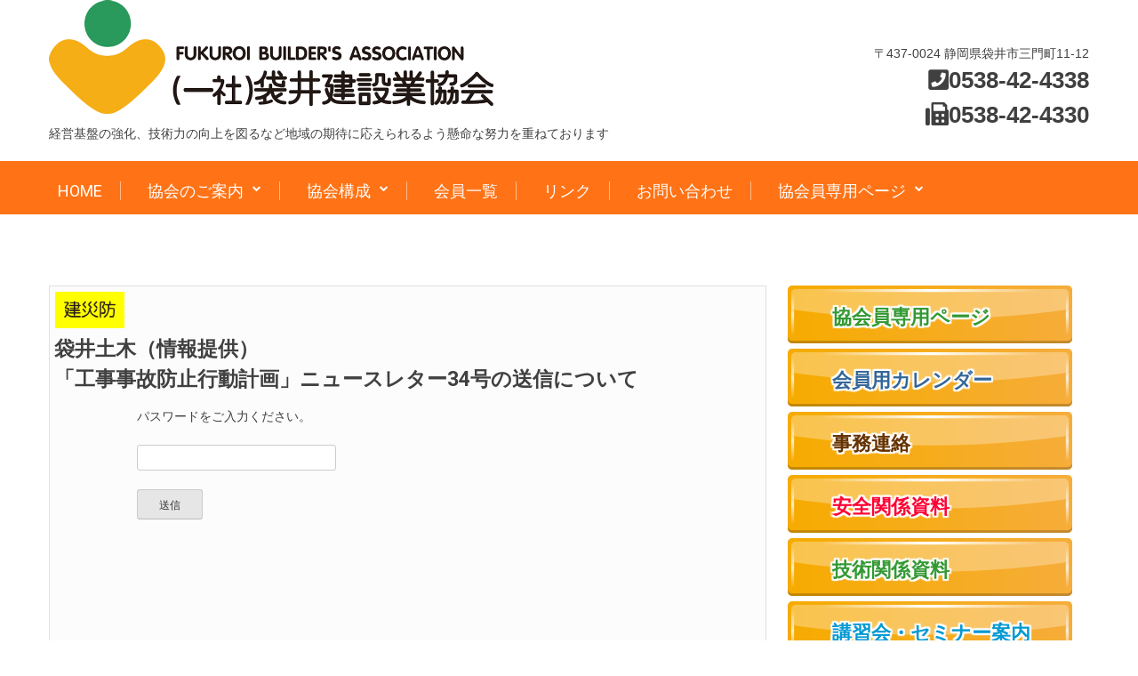

--- FILE ---
content_type: text/html; charset=UTF-8
request_url: https://fukuroi-kenkyo.or.jp/jimu/r4-158-2/
body_size: 69585
content:
<!doctype html>
<html dir="ltr" lang="ja" prefix="og: https://ogp.me/ns#">
<head>
	<meta charset="UTF-8">
	<meta name="viewport" content="width=device-width, initial-scale=1">
	<link rel="profile" href="http://gmpg.org/xfn/11">
<link href="https://use.fontawesome.com/releases/v5.6.1/css/all.css" rel="stylesheet">
	<title>袋井土木（情報提供）「工事事故防止行動計画」ニュースレター34号の送信について - （一社）袋井建設業協会</title>

		<!-- All in One SEO 4.9.2 - aioseo.com -->
	<meta name="robots" content="max-image-preview:large" />
	<meta name="author" content="abisare"/>
	<link rel="canonical" href="https://fukuroi-kenkyo.or.jp/jimu/r4-158-2/" />
	<meta name="generator" content="All in One SEO (AIOSEO) 4.9.2" />
		<meta property="og:locale" content="ja_JP" />
		<meta property="og:site_name" content="（一社）袋井建設業協会 - 経営基盤の強化、技術力の向上を図るなど地域の期待に応えられるよう懸命な努力を重ねております" />
		<meta property="og:type" content="article" />
		<meta property="og:title" content="袋井土木（情報提供）「工事事故防止行動計画」ニュースレター34号の送信について - （一社）袋井建設業協会" />
		<meta property="og:url" content="https://fukuroi-kenkyo.or.jp/jimu/r4-158-2/" />
		<meta property="article:published_time" content="2023-03-10T06:57:52+00:00" />
		<meta property="article:modified_time" content="2023-03-10T06:57:52+00:00" />
		<meta name="twitter:card" content="summary" />
		<meta name="twitter:title" content="袋井土木（情報提供）「工事事故防止行動計画」ニュースレター34号の送信について - （一社）袋井建設業協会" />
		<script type="application/ld+json" class="aioseo-schema">
			{"@context":"https:\/\/schema.org","@graph":[{"@type":"BlogPosting","@id":"https:\/\/fukuroi-kenkyo.or.jp\/jimu\/r4-158-2\/#blogposting","name":"\u888b\u4e95\u571f\u6728\uff08\u60c5\u5831\u63d0\u4f9b\uff09\u300c\u5de5\u4e8b\u4e8b\u6545\u9632\u6b62\u884c\u52d5\u8a08\u753b\u300d\u30cb\u30e5\u30fc\u30b9\u30ec\u30bf\u30fc34\u53f7\u306e\u9001\u4fe1\u306b\u3064\u3044\u3066 - \uff08\u4e00\u793e\uff09\u888b\u4e95\u5efa\u8a2d\u696d\u5354\u4f1a","headline":"\u888b\u4e95\u571f\u6728\uff08\u60c5\u5831\u63d0\u4f9b\uff09\u300c\u5de5\u4e8b\u4e8b\u6545\u9632\u6b62\u884c\u52d5\u8a08\u753b\u300d\u30cb\u30e5\u30fc\u30b9\u30ec\u30bf\u30fc34\u53f7\u306e\u9001\u4fe1\u306b\u3064\u3044\u3066","author":{"@id":"https:\/\/fukuroi-kenkyo.or.jp\/author\/abisare\/#author"},"publisher":{"@id":"https:\/\/fukuroi-kenkyo.or.jp\/#organization"},"image":{"@type":"ImageObject","url":"https:\/\/fukuroi-kenkyo.or.jp\/wp\/wp-content\/uploads\/2020\/09\/kensaibou.png","width":200,"height":105},"datePublished":"2023-03-10T15:57:52+09:00","dateModified":"2023-03-10T15:57:52+09:00","inLanguage":"ja","mainEntityOfPage":{"@id":"https:\/\/fukuroi-kenkyo.or.jp\/jimu\/r4-158-2\/#webpage"},"isPartOf":{"@id":"https:\/\/fukuroi-kenkyo.or.jp\/jimu\/r4-158-2\/#webpage"},"articleSection":"\u4e8b\u52d9\u9023\u7d61_\u4f1a\u54e1\u7528"},{"@type":"BreadcrumbList","@id":"https:\/\/fukuroi-kenkyo.or.jp\/jimu\/r4-158-2\/#breadcrumblist","itemListElement":[{"@type":"ListItem","@id":"https:\/\/fukuroi-kenkyo.or.jp#listItem","position":1,"name":"Home","item":"https:\/\/fukuroi-kenkyo.or.jp","nextItem":{"@type":"ListItem","@id":"https:\/\/fukuroi-kenkyo.or.jp\/category\/jimu\/#listItem","name":"\u4e8b\u52d9\u9023\u7d61_\u4f1a\u54e1\u7528"}},{"@type":"ListItem","@id":"https:\/\/fukuroi-kenkyo.or.jp\/category\/jimu\/#listItem","position":2,"name":"\u4e8b\u52d9\u9023\u7d61_\u4f1a\u54e1\u7528","item":"https:\/\/fukuroi-kenkyo.or.jp\/category\/jimu\/","nextItem":{"@type":"ListItem","@id":"https:\/\/fukuroi-kenkyo.or.jp\/jimu\/r4-158-2\/#listItem","name":"\u888b\u4e95\u571f\u6728\uff08\u60c5\u5831\u63d0\u4f9b\uff09\u300c\u5de5\u4e8b\u4e8b\u6545\u9632\u6b62\u884c\u52d5\u8a08\u753b\u300d\u30cb\u30e5\u30fc\u30b9\u30ec\u30bf\u30fc34\u53f7\u306e\u9001\u4fe1\u306b\u3064\u3044\u3066"},"previousItem":{"@type":"ListItem","@id":"https:\/\/fukuroi-kenkyo.or.jp#listItem","name":"Home"}},{"@type":"ListItem","@id":"https:\/\/fukuroi-kenkyo.or.jp\/jimu\/r4-158-2\/#listItem","position":3,"name":"\u888b\u4e95\u571f\u6728\uff08\u60c5\u5831\u63d0\u4f9b\uff09\u300c\u5de5\u4e8b\u4e8b\u6545\u9632\u6b62\u884c\u52d5\u8a08\u753b\u300d\u30cb\u30e5\u30fc\u30b9\u30ec\u30bf\u30fc34\u53f7\u306e\u9001\u4fe1\u306b\u3064\u3044\u3066","previousItem":{"@type":"ListItem","@id":"https:\/\/fukuroi-kenkyo.or.jp\/category\/jimu\/#listItem","name":"\u4e8b\u52d9\u9023\u7d61_\u4f1a\u54e1\u7528"}}]},{"@type":"Organization","@id":"https:\/\/fukuroi-kenkyo.or.jp\/#organization","name":"\uff08\u4e00\u793e\uff09\u888b\u4e95\u5efa\u8a2d\u696d\u5354\u4f1a","description":"\u7d4c\u55b6\u57fa\u76e4\u306e\u5f37\u5316\u3001\u6280\u8853\u529b\u306e\u5411\u4e0a\u3092\u56f3\u308b\u306a\u3069\u5730\u57df\u306e\u671f\u5f85\u306b\u5fdc\u3048\u3089\u308c\u308b\u3088\u3046\u61f8\u547d\u306a\u52aa\u529b\u3092\u91cd\u306d\u3066\u304a\u308a\u307e\u3059","url":"https:\/\/fukuroi-kenkyo.or.jp\/"},{"@type":"Person","@id":"https:\/\/fukuroi-kenkyo.or.jp\/author\/abisare\/#author","url":"https:\/\/fukuroi-kenkyo.or.jp\/author\/abisare\/","name":"abisare","image":{"@type":"ImageObject","@id":"https:\/\/fukuroi-kenkyo.or.jp\/jimu\/r4-158-2\/#authorImage","url":"https:\/\/secure.gravatar.com\/avatar\/ddd08cde7101b034702100ef507e68509e2f7085aae517994cfa4688b7c71af2?s=96&d=mm&r=g","width":96,"height":96,"caption":"abisare"}},{"@type":"WebPage","@id":"https:\/\/fukuroi-kenkyo.or.jp\/jimu\/r4-158-2\/#webpage","url":"https:\/\/fukuroi-kenkyo.or.jp\/jimu\/r4-158-2\/","name":"\u888b\u4e95\u571f\u6728\uff08\u60c5\u5831\u63d0\u4f9b\uff09\u300c\u5de5\u4e8b\u4e8b\u6545\u9632\u6b62\u884c\u52d5\u8a08\u753b\u300d\u30cb\u30e5\u30fc\u30b9\u30ec\u30bf\u30fc34\u53f7\u306e\u9001\u4fe1\u306b\u3064\u3044\u3066 - \uff08\u4e00\u793e\uff09\u888b\u4e95\u5efa\u8a2d\u696d\u5354\u4f1a","inLanguage":"ja","isPartOf":{"@id":"https:\/\/fukuroi-kenkyo.or.jp\/#website"},"breadcrumb":{"@id":"https:\/\/fukuroi-kenkyo.or.jp\/jimu\/r4-158-2\/#breadcrumblist"},"author":{"@id":"https:\/\/fukuroi-kenkyo.or.jp\/author\/abisare\/#author"},"creator":{"@id":"https:\/\/fukuroi-kenkyo.or.jp\/author\/abisare\/#author"},"image":{"@type":"ImageObject","url":"https:\/\/fukuroi-kenkyo.or.jp\/wp\/wp-content\/uploads\/2020\/09\/kensaibou.png","@id":"https:\/\/fukuroi-kenkyo.or.jp\/jimu\/r4-158-2\/#mainImage","width":200,"height":105},"primaryImageOfPage":{"@id":"https:\/\/fukuroi-kenkyo.or.jp\/jimu\/r4-158-2\/#mainImage"},"datePublished":"2023-03-10T15:57:52+09:00","dateModified":"2023-03-10T15:57:52+09:00"},{"@type":"WebSite","@id":"https:\/\/fukuroi-kenkyo.or.jp\/#website","url":"https:\/\/fukuroi-kenkyo.or.jp\/","name":"\uff08\u4e00\u793e\uff09\u888b\u4e95\u5efa\u8a2d\u696d\u5354\u4f1a","description":"\u7d4c\u55b6\u57fa\u76e4\u306e\u5f37\u5316\u3001\u6280\u8853\u529b\u306e\u5411\u4e0a\u3092\u56f3\u308b\u306a\u3069\u5730\u57df\u306e\u671f\u5f85\u306b\u5fdc\u3048\u3089\u308c\u308b\u3088\u3046\u61f8\u547d\u306a\u52aa\u529b\u3092\u91cd\u306d\u3066\u304a\u308a\u307e\u3059","inLanguage":"ja","publisher":{"@id":"https:\/\/fukuroi-kenkyo.or.jp\/#organization"}}]}
		</script>
		<!-- All in One SEO -->

<link rel='dns-prefetch' href='//static.addtoany.com' />
<link rel='dns-prefetch' href='//code.jquery.com' />
<link rel='dns-prefetch' href='//fonts.googleapis.com' />
<link rel="alternate" type="application/rss+xml" title="（一社）袋井建設業協会 &raquo; フィード" href="https://fukuroi-kenkyo.or.jp/feed/" />
<link rel="alternate" type="application/rss+xml" title="（一社）袋井建設業協会 &raquo; コメントフィード" href="https://fukuroi-kenkyo.or.jp/comments/feed/" />
<link rel="alternate" type="text/calendar" title="（一社）袋井建設業協会 &raquo; iCal フィード" href="https://fukuroi-kenkyo.or.jp/calendar/?ical=1" />
<link rel="alternate" type="application/rss+xml" title="（一社）袋井建設業協会 &raquo; 袋井土木（情報提供）「工事事故防止行動計画」ニュースレター34号の送信について のコメントのフィード" href="https://fukuroi-kenkyo.or.jp/jimu/r4-158-2/feed/" />
<link rel="alternate" title="oEmbed (JSON)" type="application/json+oembed" href="https://fukuroi-kenkyo.or.jp/wp-json/oembed/1.0/embed?url=https%3A%2F%2Ffukuroi-kenkyo.or.jp%2Fjimu%2Fr4-158-2%2F" />
<link rel="alternate" title="oEmbed (XML)" type="text/xml+oembed" href="https://fukuroi-kenkyo.or.jp/wp-json/oembed/1.0/embed?url=https%3A%2F%2Ffukuroi-kenkyo.or.jp%2Fjimu%2Fr4-158-2%2F&#038;format=xml" />
<style id='wp-img-auto-sizes-contain-inline-css' type='text/css'>
img:is([sizes=auto i],[sizes^="auto," i]){contain-intrinsic-size:3000px 1500px}
/*# sourceURL=wp-img-auto-sizes-contain-inline-css */
</style>
<style id='wp-emoji-styles-inline-css' type='text/css'>

	img.wp-smiley, img.emoji {
		display: inline !important;
		border: none !important;
		box-shadow: none !important;
		height: 1em !important;
		width: 1em !important;
		margin: 0 0.07em !important;
		vertical-align: -0.1em !important;
		background: none !important;
		padding: 0 !important;
	}
/*# sourceURL=wp-emoji-styles-inline-css */
</style>
<link rel='stylesheet' id='wp-block-library-css' href='https://fukuroi-kenkyo.or.jp/wp/wp-includes/css/dist/block-library/style.min.css?ver=6.9' type='text/css' media='all' />
<style id='global-styles-inline-css' type='text/css'>
:root{--wp--preset--aspect-ratio--square: 1;--wp--preset--aspect-ratio--4-3: 4/3;--wp--preset--aspect-ratio--3-4: 3/4;--wp--preset--aspect-ratio--3-2: 3/2;--wp--preset--aspect-ratio--2-3: 2/3;--wp--preset--aspect-ratio--16-9: 16/9;--wp--preset--aspect-ratio--9-16: 9/16;--wp--preset--color--black: #000000;--wp--preset--color--cyan-bluish-gray: #abb8c3;--wp--preset--color--white: #ffffff;--wp--preset--color--pale-pink: #f78da7;--wp--preset--color--vivid-red: #cf2e2e;--wp--preset--color--luminous-vivid-orange: #ff6900;--wp--preset--color--luminous-vivid-amber: #fcb900;--wp--preset--color--light-green-cyan: #7bdcb5;--wp--preset--color--vivid-green-cyan: #00d084;--wp--preset--color--pale-cyan-blue: #8ed1fc;--wp--preset--color--vivid-cyan-blue: #0693e3;--wp--preset--color--vivid-purple: #9b51e0;--wp--preset--gradient--vivid-cyan-blue-to-vivid-purple: linear-gradient(135deg,rgb(6,147,227) 0%,rgb(155,81,224) 100%);--wp--preset--gradient--light-green-cyan-to-vivid-green-cyan: linear-gradient(135deg,rgb(122,220,180) 0%,rgb(0,208,130) 100%);--wp--preset--gradient--luminous-vivid-amber-to-luminous-vivid-orange: linear-gradient(135deg,rgb(252,185,0) 0%,rgb(255,105,0) 100%);--wp--preset--gradient--luminous-vivid-orange-to-vivid-red: linear-gradient(135deg,rgb(255,105,0) 0%,rgb(207,46,46) 100%);--wp--preset--gradient--very-light-gray-to-cyan-bluish-gray: linear-gradient(135deg,rgb(238,238,238) 0%,rgb(169,184,195) 100%);--wp--preset--gradient--cool-to-warm-spectrum: linear-gradient(135deg,rgb(74,234,220) 0%,rgb(151,120,209) 20%,rgb(207,42,186) 40%,rgb(238,44,130) 60%,rgb(251,105,98) 80%,rgb(254,248,76) 100%);--wp--preset--gradient--blush-light-purple: linear-gradient(135deg,rgb(255,206,236) 0%,rgb(152,150,240) 100%);--wp--preset--gradient--blush-bordeaux: linear-gradient(135deg,rgb(254,205,165) 0%,rgb(254,45,45) 50%,rgb(107,0,62) 100%);--wp--preset--gradient--luminous-dusk: linear-gradient(135deg,rgb(255,203,112) 0%,rgb(199,81,192) 50%,rgb(65,88,208) 100%);--wp--preset--gradient--pale-ocean: linear-gradient(135deg,rgb(255,245,203) 0%,rgb(182,227,212) 50%,rgb(51,167,181) 100%);--wp--preset--gradient--electric-grass: linear-gradient(135deg,rgb(202,248,128) 0%,rgb(113,206,126) 100%);--wp--preset--gradient--midnight: linear-gradient(135deg,rgb(2,3,129) 0%,rgb(40,116,252) 100%);--wp--preset--font-size--small: 13px;--wp--preset--font-size--medium: 20px;--wp--preset--font-size--large: 36px;--wp--preset--font-size--x-large: 42px;--wp--preset--spacing--20: 0.44rem;--wp--preset--spacing--30: 0.67rem;--wp--preset--spacing--40: 1rem;--wp--preset--spacing--50: 1.5rem;--wp--preset--spacing--60: 2.25rem;--wp--preset--spacing--70: 3.38rem;--wp--preset--spacing--80: 5.06rem;--wp--preset--shadow--natural: 6px 6px 9px rgba(0, 0, 0, 0.2);--wp--preset--shadow--deep: 12px 12px 50px rgba(0, 0, 0, 0.4);--wp--preset--shadow--sharp: 6px 6px 0px rgba(0, 0, 0, 0.2);--wp--preset--shadow--outlined: 6px 6px 0px -3px rgb(255, 255, 255), 6px 6px rgb(0, 0, 0);--wp--preset--shadow--crisp: 6px 6px 0px rgb(0, 0, 0);}:where(.is-layout-flex){gap: 0.5em;}:where(.is-layout-grid){gap: 0.5em;}body .is-layout-flex{display: flex;}.is-layout-flex{flex-wrap: wrap;align-items: center;}.is-layout-flex > :is(*, div){margin: 0;}body .is-layout-grid{display: grid;}.is-layout-grid > :is(*, div){margin: 0;}:where(.wp-block-columns.is-layout-flex){gap: 2em;}:where(.wp-block-columns.is-layout-grid){gap: 2em;}:where(.wp-block-post-template.is-layout-flex){gap: 1.25em;}:where(.wp-block-post-template.is-layout-grid){gap: 1.25em;}.has-black-color{color: var(--wp--preset--color--black) !important;}.has-cyan-bluish-gray-color{color: var(--wp--preset--color--cyan-bluish-gray) !important;}.has-white-color{color: var(--wp--preset--color--white) !important;}.has-pale-pink-color{color: var(--wp--preset--color--pale-pink) !important;}.has-vivid-red-color{color: var(--wp--preset--color--vivid-red) !important;}.has-luminous-vivid-orange-color{color: var(--wp--preset--color--luminous-vivid-orange) !important;}.has-luminous-vivid-amber-color{color: var(--wp--preset--color--luminous-vivid-amber) !important;}.has-light-green-cyan-color{color: var(--wp--preset--color--light-green-cyan) !important;}.has-vivid-green-cyan-color{color: var(--wp--preset--color--vivid-green-cyan) !important;}.has-pale-cyan-blue-color{color: var(--wp--preset--color--pale-cyan-blue) !important;}.has-vivid-cyan-blue-color{color: var(--wp--preset--color--vivid-cyan-blue) !important;}.has-vivid-purple-color{color: var(--wp--preset--color--vivid-purple) !important;}.has-black-background-color{background-color: var(--wp--preset--color--black) !important;}.has-cyan-bluish-gray-background-color{background-color: var(--wp--preset--color--cyan-bluish-gray) !important;}.has-white-background-color{background-color: var(--wp--preset--color--white) !important;}.has-pale-pink-background-color{background-color: var(--wp--preset--color--pale-pink) !important;}.has-vivid-red-background-color{background-color: var(--wp--preset--color--vivid-red) !important;}.has-luminous-vivid-orange-background-color{background-color: var(--wp--preset--color--luminous-vivid-orange) !important;}.has-luminous-vivid-amber-background-color{background-color: var(--wp--preset--color--luminous-vivid-amber) !important;}.has-light-green-cyan-background-color{background-color: var(--wp--preset--color--light-green-cyan) !important;}.has-vivid-green-cyan-background-color{background-color: var(--wp--preset--color--vivid-green-cyan) !important;}.has-pale-cyan-blue-background-color{background-color: var(--wp--preset--color--pale-cyan-blue) !important;}.has-vivid-cyan-blue-background-color{background-color: var(--wp--preset--color--vivid-cyan-blue) !important;}.has-vivid-purple-background-color{background-color: var(--wp--preset--color--vivid-purple) !important;}.has-black-border-color{border-color: var(--wp--preset--color--black) !important;}.has-cyan-bluish-gray-border-color{border-color: var(--wp--preset--color--cyan-bluish-gray) !important;}.has-white-border-color{border-color: var(--wp--preset--color--white) !important;}.has-pale-pink-border-color{border-color: var(--wp--preset--color--pale-pink) !important;}.has-vivid-red-border-color{border-color: var(--wp--preset--color--vivid-red) !important;}.has-luminous-vivid-orange-border-color{border-color: var(--wp--preset--color--luminous-vivid-orange) !important;}.has-luminous-vivid-amber-border-color{border-color: var(--wp--preset--color--luminous-vivid-amber) !important;}.has-light-green-cyan-border-color{border-color: var(--wp--preset--color--light-green-cyan) !important;}.has-vivid-green-cyan-border-color{border-color: var(--wp--preset--color--vivid-green-cyan) !important;}.has-pale-cyan-blue-border-color{border-color: var(--wp--preset--color--pale-cyan-blue) !important;}.has-vivid-cyan-blue-border-color{border-color: var(--wp--preset--color--vivid-cyan-blue) !important;}.has-vivid-purple-border-color{border-color: var(--wp--preset--color--vivid-purple) !important;}.has-vivid-cyan-blue-to-vivid-purple-gradient-background{background: var(--wp--preset--gradient--vivid-cyan-blue-to-vivid-purple) !important;}.has-light-green-cyan-to-vivid-green-cyan-gradient-background{background: var(--wp--preset--gradient--light-green-cyan-to-vivid-green-cyan) !important;}.has-luminous-vivid-amber-to-luminous-vivid-orange-gradient-background{background: var(--wp--preset--gradient--luminous-vivid-amber-to-luminous-vivid-orange) !important;}.has-luminous-vivid-orange-to-vivid-red-gradient-background{background: var(--wp--preset--gradient--luminous-vivid-orange-to-vivid-red) !important;}.has-very-light-gray-to-cyan-bluish-gray-gradient-background{background: var(--wp--preset--gradient--very-light-gray-to-cyan-bluish-gray) !important;}.has-cool-to-warm-spectrum-gradient-background{background: var(--wp--preset--gradient--cool-to-warm-spectrum) !important;}.has-blush-light-purple-gradient-background{background: var(--wp--preset--gradient--blush-light-purple) !important;}.has-blush-bordeaux-gradient-background{background: var(--wp--preset--gradient--blush-bordeaux) !important;}.has-luminous-dusk-gradient-background{background: var(--wp--preset--gradient--luminous-dusk) !important;}.has-pale-ocean-gradient-background{background: var(--wp--preset--gradient--pale-ocean) !important;}.has-electric-grass-gradient-background{background: var(--wp--preset--gradient--electric-grass) !important;}.has-midnight-gradient-background{background: var(--wp--preset--gradient--midnight) !important;}.has-small-font-size{font-size: var(--wp--preset--font-size--small) !important;}.has-medium-font-size{font-size: var(--wp--preset--font-size--medium) !important;}.has-large-font-size{font-size: var(--wp--preset--font-size--large) !important;}.has-x-large-font-size{font-size: var(--wp--preset--font-size--x-large) !important;}
/*# sourceURL=global-styles-inline-css */
</style>

<style id='classic-theme-styles-inline-css' type='text/css'>
/*! This file is auto-generated */
.wp-block-button__link{color:#fff;background-color:#32373c;border-radius:9999px;box-shadow:none;text-decoration:none;padding:calc(.667em + 2px) calc(1.333em + 2px);font-size:1.125em}.wp-block-file__button{background:#32373c;color:#fff;text-decoration:none}
/*# sourceURL=/wp-includes/css/classic-themes.min.css */
</style>
<link rel='stylesheet' id='contact-form-7-css' href='https://fukuroi-kenkyo.or.jp/wp/wp-content/plugins/contact-form-7/includes/css/styles.css?ver=6.1.4' type='text/css' media='all' />
<link rel='stylesheet' id='buzmag-google-fonts-css' href='//fonts.googleapis.com/css?family=Roboto%3A100%2C200%2C300%2C400%2C500%2C600%2C700%2C800%7CDancing+Script%3A400%2C700&#038;ver=6.9' type='text/css' media='all' />
<link rel='stylesheet' id='font-awesome-css' href='https://fukuroi-kenkyo.or.jp/wp/wp-content/themes/buzmag/css/font-awesome/css/font-awesome.min.css?ver=6.9' type='text/css' media='all' />
<link rel='stylesheet' id='jquery-fancybox-css' href='https://fukuroi-kenkyo.or.jp/wp/wp-content/themes/buzmag/js/fancybox/jquery.fancybox.css?ver=6.9' type='text/css' media='all' />
<link rel='stylesheet' id='owl-carousel-css' href='https://fukuroi-kenkyo.or.jp/wp/wp-content/themes/buzmag/js/OwlCarousel/owl.carousel.css?ver=6.9' type='text/css' media='all' />
<link rel='stylesheet' id='buzmag-style-css' href='https://fukuroi-kenkyo.or.jp/wp/wp-content/themes/buzmag/style.css?ver=6.9' type='text/css' media='all' />
<link rel='stylesheet' id='buzmag-responsive-css' href='https://fukuroi-kenkyo.or.jp/wp/wp-content/themes/buzmag/css/responsive.css?ver=6.9' type='text/css' media='all' />
<link rel='stylesheet' id='addtoany-css' href='https://fukuroi-kenkyo.or.jp/wp/wp-content/plugins/add-to-any/addtoany.min.css?ver=1.16' type='text/css' media='all' />
<style id='teccc-nofile-stylesheet-inline-css' type='text/css'>
/* The Events Calendar: Category Colors 7.3.1 */
.teccc-legend a, .tribe-events-calendar a, #tribe-events-content .tribe-events-tooltip h4
{
	font-weight: bold;
}

.tribe-events-list .vevent.hentry h2 {
	padding-left: 5px;
}


@media only screen and (max-width: 768px) {
	.tribe-events-calendar td .hentry,
	.tribe-events-calendar td .type-tribe_events {
		display: block;
	}

	h3.entry-title.summary,
	h3.tribe-events-month-event-title,
	.tribe-events-calendar .tribe-events-has-events:after {
		display: none;
	}

	.tribe-events-calendar .mobile-trigger .tribe-events-tooltip {
		display: none !important;
	}
}


.tribe-events .tribe-events-calendar-month__multiday-event-bar,
.tribe-events .tribe-events-calendar-month__multiday-event-bar-inner,
.tribe-events-calendar-month__multiday-event-wrapper
{ background-color: #F7F6F6; }


.tribe-events-calendar-month__multiday-event-wrapper.tribe-events-calendar-month__multiday-event--empty
{ background-color: transparent !important; }


.tribe-common--breakpoint-medium.tribe-events .tribe-events-calendar-list__event-datetime-featured-text,
.tribe-events-calendar-month-mobile-events__mobile-event-datetime-featured-text,
.tribe-events-calendar-day__event-datetime-featured-text,
.tribe-common-c-svgicon--featured
{ color: transparent !important; }

.tribe-events-calendar-list__event-date-tag-datetime:after, 
.tribe-events-widget-events-list__event-date-tag-datetime:after, 
.tribe-events .tribe-events-calendar-day__event--featured:after,
.tribe-events .tribe-events-calendar-month__calendar-event--featured:before
{ background-color: transparent !important; }



	
		.tribe-events-category-f-kyoukai h2.tribe-events-list-event-title.entry-title a,
.tribe-events-category-f-kyoukai h2.tribe-events-list-event-title a,
.tribe-events-category-f-kyoukai h3.tribe-events-list-event-title a,
.tribe-event-featured .tribe-events-category-f-kyoukai h3.tribe-events-list-event-title a,
.tribe-events-list .tribe-events-loop .tribe-event-featured.tribe-events-category-f-kyoukai h3.tribe-events-list-event-title a,	.tribe-events-shortcode .tribe-events-month table .type-tribe_events.tribe-events-category-f-kyoukai,		.tribe-events-list .tribe-events-loop .tribe-event-featured.tribe-events-category-f-kyoukai h3.tribe-events-list-event-title a:hover,
#tribe-events-content table.tribe-events-calendar .type-tribe_events.tribe-events-category-f-kyoukai.tribe-event-featured h3.tribe-events-month-event-title a:hover,			.tribe-events-list-widget li.tribe-events-category-f-kyoukai a:link,
.tribe-events-list-widget li.tribe-events-category-f-kyoukai a:visited,
li.tribe-events-list-widget-events.tribe-events-category-f-kyoukai a:link,
li.tribe-events-list-widget-events.tribe-events-category-f-kyoukai a:visited,	.teccc-legend li.tribe_events_cat-f-kyoukai a,
.tribe-common article.tribe_events_cat-f-kyoukai h3 a,
.tribe-common article.tribe_events_cat-f-kyoukai h3 a:link,
.tribe-common article.tribe_events_cat-f-kyoukai h3 a:visited,
article.tribe-events-calendar-month__multiday-event.tribe_events_cat-f-kyoukai h3,	#tribe-events-content table.tribe-events-calendar .tribe-event-featured.tribe-events-category-f-kyoukai .tribe-events-month-event-title a,
.teccc-legend li.tribe-events-category-f-kyoukai a,
.tribe-events-calendar .tribe-events-category-f-kyoukai a,
#tribe-events-content .teccc-legend li.tribe-events-category-f-kyoukai a,
#tribe-events-content .tribe-events-calendar .tribe-events-category-f-kyoukai a,
.type-tribe_events.tribe-events-category-f-kyoukai h2 a,
.tribe-events-category-f-kyoukai > div.hentry.vevent > h3.entry-title a,
.tribe-events-mobile.tribe-events-category-f-kyoukai h4 a
{
			color: #000;
		text-decoration: none;
}

		.tribe-events-category-f-kyoukai h3.tribe-events-list-event-title,		.tribe-events-shortcode .tribe-events-month table .type-tribe_events.tribe-events-category-f-kyoukai,				.tribe-events-list-widget li.tribe-events-category-f-kyoukai h4,
li.tribe-events-list-widget-events.tribe-events-category-f-kyoukai h4,	.teccc-legend li.tribe_events_cat-f-kyoukai,
article.tribe_events_cat-f-kyoukai header.tribe-events-widget-events-list__event-header h3,
article.tribe-events-calendar-month__calendar-event.tribe_events_cat-f-kyoukai h3,
article.tribe-events-calendar-month__multiday-event.tribe_events_cat-f-kyoukai .tribe-events-calendar-month__multiday-event-bar-inner,
article.tribe-events-calendar-month-mobile-events__mobile-event.tribe_events_cat-f-kyoukai h3,
article.tribe-events-calendar-day__event.tribe_events_cat-f-kyoukai h3,
article.tribe-events-calendar-list__event.tribe_events_cat-f-kyoukai h3,
article.tribe-events-calendar-latest-past__event.tribe_events_cat-f-kyoukai h3,	.events-archive.events-gridview #tribe-events-content table .type-tribe_events.tribe-events-category-f-kyoukai,
.teccc-legend li.tribe-events-category-f-kyoukai,
.tribe-events-calendar .tribe-events-category-f-kyoukai,
.type-tribe_events.tribe-events-category-f-kyoukai h2,
.tribe-events-category-f-kyoukai > div.hentry.vevent > h3.entry-title,
.tribe-events-mobile.tribe-events-category-f-kyoukai h4
{
			background-color: #ffa642;
				border-left: 5px solid #ffa642;
			border-right: 5px solid transparent;
			color: #000;
		line-height: 1.4em;
	padding-left: 5px;
	padding-bottom: 2px;
}

	.tribe-events-calendar .tribe-event-featured.tribe-events-category-f-kyoukai,
#tribe-events-content table.tribe-events-calendar .type-tribe_events.tribe-event-featured.tribe-events-category-f-kyoukai,
.tribe-grid-body div[id*='tribe-events-event-'][class*='tribe-events-category-'].tribe-events-week-hourly-single.tribe-event-featured
{ border-right: 5px solid transparent }

	
	
		.tribe-events-list-widget li.tribe-events-category-f-kyoukai a:link,
.tribe-events-list-widget li.tribe-events-category-f-kyoukai a:visited,
li.tribe-events-list-widget-events.tribe-events-category-f-kyoukai a:link,
li.tribe-events-list-widget-events.tribe-events-category-f-kyoukai a:visited,	.tribe-events-category-f-kyoukai h2.tribe-events-list-event-title.entry-title a,
.tribe-events-category-f-kyoukai h2.tribe-events-list-event-title a,
.tribe-events-category-f-kyoukai h3.tribe-events-list-event-title a,
.tribe-event-featured .tribe-events-category-f-kyoukai h3.tribe-events-list-event-title a,
.tribe-events-list .tribe-events-loop .tribe-event-featured.tribe-events-category-f-kyoukai h3.tribe-events-list-event-title a
{
	width: auto;
	display: block;
}
	
		.tribe-events-category-sonota h2.tribe-events-list-event-title.entry-title a,
.tribe-events-category-sonota h2.tribe-events-list-event-title a,
.tribe-events-category-sonota h3.tribe-events-list-event-title a,
.tribe-event-featured .tribe-events-category-sonota h3.tribe-events-list-event-title a,
.tribe-events-list .tribe-events-loop .tribe-event-featured.tribe-events-category-sonota h3.tribe-events-list-event-title a,	.tribe-events-shortcode .tribe-events-month table .type-tribe_events.tribe-events-category-sonota,		.tribe-events-list .tribe-events-loop .tribe-event-featured.tribe-events-category-sonota h3.tribe-events-list-event-title a:hover,
#tribe-events-content table.tribe-events-calendar .type-tribe_events.tribe-events-category-sonota.tribe-event-featured h3.tribe-events-month-event-title a:hover,			.tribe-events-list-widget li.tribe-events-category-sonota a:link,
.tribe-events-list-widget li.tribe-events-category-sonota a:visited,
li.tribe-events-list-widget-events.tribe-events-category-sonota a:link,
li.tribe-events-list-widget-events.tribe-events-category-sonota a:visited,	.teccc-legend li.tribe_events_cat-sonota a,
.tribe-common article.tribe_events_cat-sonota h3 a,
.tribe-common article.tribe_events_cat-sonota h3 a:link,
.tribe-common article.tribe_events_cat-sonota h3 a:visited,
article.tribe-events-calendar-month__multiday-event.tribe_events_cat-sonota h3,	#tribe-events-content table.tribe-events-calendar .tribe-event-featured.tribe-events-category-sonota .tribe-events-month-event-title a,
.teccc-legend li.tribe-events-category-sonota a,
.tribe-events-calendar .tribe-events-category-sonota a,
#tribe-events-content .teccc-legend li.tribe-events-category-sonota a,
#tribe-events-content .tribe-events-calendar .tribe-events-category-sonota a,
.type-tribe_events.tribe-events-category-sonota h2 a,
.tribe-events-category-sonota > div.hentry.vevent > h3.entry-title a,
.tribe-events-mobile.tribe-events-category-sonota h4 a
{
			color: #fff;
		text-decoration: none;
}

		.tribe-events-category-sonota h3.tribe-events-list-event-title,		.tribe-events-shortcode .tribe-events-month table .type-tribe_events.tribe-events-category-sonota,				.tribe-events-list-widget li.tribe-events-category-sonota h4,
li.tribe-events-list-widget-events.tribe-events-category-sonota h4,	.teccc-legend li.tribe_events_cat-sonota,
article.tribe_events_cat-sonota header.tribe-events-widget-events-list__event-header h3,
article.tribe-events-calendar-month__calendar-event.tribe_events_cat-sonota h3,
article.tribe-events-calendar-month__multiday-event.tribe_events_cat-sonota .tribe-events-calendar-month__multiday-event-bar-inner,
article.tribe-events-calendar-month-mobile-events__mobile-event.tribe_events_cat-sonota h3,
article.tribe-events-calendar-day__event.tribe_events_cat-sonota h3,
article.tribe-events-calendar-list__event.tribe_events_cat-sonota h3,
article.tribe-events-calendar-latest-past__event.tribe_events_cat-sonota h3,	.events-archive.events-gridview #tribe-events-content table .type-tribe_events.tribe-events-category-sonota,
.teccc-legend li.tribe-events-category-sonota,
.tribe-events-calendar .tribe-events-category-sonota,
.type-tribe_events.tribe-events-category-sonota h2,
.tribe-events-category-sonota > div.hentry.vevent > h3.entry-title,
.tribe-events-mobile.tribe-events-category-sonota h4
{
			background-color: #1e56ff;
				border-left: 5px solid #1e56ff;
			border-right: 5px solid transparent;
			color: #fff;
		line-height: 1.4em;
	padding-left: 5px;
	padding-bottom: 2px;
}

	.tribe-events-calendar .tribe-event-featured.tribe-events-category-sonota,
#tribe-events-content table.tribe-events-calendar .type-tribe_events.tribe-event-featured.tribe-events-category-sonota,
.tribe-grid-body div[id*='tribe-events-event-'][class*='tribe-events-category-'].tribe-events-week-hourly-single.tribe-event-featured
{ border-right: 5px solid transparent }

	
	
		.tribe-events-list-widget li.tribe-events-category-sonota a:link,
.tribe-events-list-widget li.tribe-events-category-sonota a:visited,
li.tribe-events-list-widget-events.tribe-events-category-sonota a:link,
li.tribe-events-list-widget-events.tribe-events-category-sonota a:visited,	.tribe-events-category-sonota h2.tribe-events-list-event-title.entry-title a,
.tribe-events-category-sonota h2.tribe-events-list-event-title a,
.tribe-events-category-sonota h3.tribe-events-list-event-title a,
.tribe-event-featured .tribe-events-category-sonota h3.tribe-events-list-event-title a,
.tribe-events-list .tribe-events-loop .tribe-event-featured.tribe-events-category-sonota h3.tribe-events-list-event-title a
{
	width: auto;
	display: block;
}
	
		.tribe-events-category-public_holiday h2.tribe-events-list-event-title.entry-title a,
.tribe-events-category-public_holiday h2.tribe-events-list-event-title a,
.tribe-events-category-public_holiday h3.tribe-events-list-event-title a,
.tribe-event-featured .tribe-events-category-public_holiday h3.tribe-events-list-event-title a,
.tribe-events-list .tribe-events-loop .tribe-event-featured.tribe-events-category-public_holiday h3.tribe-events-list-event-title a,	.tribe-events-shortcode .tribe-events-month table .type-tribe_events.tribe-events-category-public_holiday,		.tribe-events-list .tribe-events-loop .tribe-event-featured.tribe-events-category-public_holiday h3.tribe-events-list-event-title a:hover,
#tribe-events-content table.tribe-events-calendar .type-tribe_events.tribe-events-category-public_holiday.tribe-event-featured h3.tribe-events-month-event-title a:hover,			.tribe-events-list-widget li.tribe-events-category-public_holiday a:link,
.tribe-events-list-widget li.tribe-events-category-public_holiday a:visited,
li.tribe-events-list-widget-events.tribe-events-category-public_holiday a:link,
li.tribe-events-list-widget-events.tribe-events-category-public_holiday a:visited,	.teccc-legend li.tribe_events_cat-public_holiday a,
.tribe-common article.tribe_events_cat-public_holiday h3 a,
.tribe-common article.tribe_events_cat-public_holiday h3 a:link,
.tribe-common article.tribe_events_cat-public_holiday h3 a:visited,
article.tribe-events-calendar-month__multiday-event.tribe_events_cat-public_holiday h3,	#tribe-events-content table.tribe-events-calendar .tribe-event-featured.tribe-events-category-public_holiday .tribe-events-month-event-title a,
.teccc-legend li.tribe-events-category-public_holiday a,
.tribe-events-calendar .tribe-events-category-public_holiday a,
#tribe-events-content .teccc-legend li.tribe-events-category-public_holiday a,
#tribe-events-content .tribe-events-calendar .tribe-events-category-public_holiday a,
.type-tribe_events.tribe-events-category-public_holiday h2 a,
.tribe-events-category-public_holiday > div.hentry.vevent > h3.entry-title a,
.tribe-events-mobile.tribe-events-category-public_holiday h4 a
{
			color: #fff;
		text-decoration: none;
}

		.tribe-events-category-public_holiday h3.tribe-events-list-event-title,		.tribe-events-shortcode .tribe-events-month table .type-tribe_events.tribe-events-category-public_holiday,				.tribe-events-list-widget li.tribe-events-category-public_holiday h4,
li.tribe-events-list-widget-events.tribe-events-category-public_holiday h4,	.teccc-legend li.tribe_events_cat-public_holiday,
article.tribe_events_cat-public_holiday header.tribe-events-widget-events-list__event-header h3,
article.tribe-events-calendar-month__calendar-event.tribe_events_cat-public_holiday h3,
article.tribe-events-calendar-month__multiday-event.tribe_events_cat-public_holiday .tribe-events-calendar-month__multiday-event-bar-inner,
article.tribe-events-calendar-month-mobile-events__mobile-event.tribe_events_cat-public_holiday h3,
article.tribe-events-calendar-day__event.tribe_events_cat-public_holiday h3,
article.tribe-events-calendar-list__event.tribe_events_cat-public_holiday h3,
article.tribe-events-calendar-latest-past__event.tribe_events_cat-public_holiday h3,	.events-archive.events-gridview #tribe-events-content table .type-tribe_events.tribe-events-category-public_holiday,
.teccc-legend li.tribe-events-category-public_holiday,
.tribe-events-calendar .tribe-events-category-public_holiday,
.type-tribe_events.tribe-events-category-public_holiday h2,
.tribe-events-category-public_holiday > div.hentry.vevent > h3.entry-title,
.tribe-events-mobile.tribe-events-category-public_holiday h4
{
			background-color: #ff0000;
				border-left: 5px solid #ff0000;
			border-right: 5px solid transparent;
			color: #fff;
		line-height: 1.4em;
	padding-left: 5px;
	padding-bottom: 2px;
}

	.tribe-events-calendar .tribe-event-featured.tribe-events-category-public_holiday,
#tribe-events-content table.tribe-events-calendar .type-tribe_events.tribe-event-featured.tribe-events-category-public_holiday,
.tribe-grid-body div[id*='tribe-events-event-'][class*='tribe-events-category-'].tribe-events-week-hourly-single.tribe-event-featured
{ border-right: 5px solid transparent }

	
	
		.tribe-events-list-widget li.tribe-events-category-public_holiday a:link,
.tribe-events-list-widget li.tribe-events-category-public_holiday a:visited,
li.tribe-events-list-widget-events.tribe-events-category-public_holiday a:link,
li.tribe-events-list-widget-events.tribe-events-category-public_holiday a:visited,	.tribe-events-category-public_holiday h2.tribe-events-list-event-title.entry-title a,
.tribe-events-category-public_holiday h2.tribe-events-list-event-title a,
.tribe-events-category-public_holiday h3.tribe-events-list-event-title a,
.tribe-event-featured .tribe-events-category-public_holiday h3.tribe-events-list-event-title a,
.tribe-events-list .tribe-events-loop .tribe-event-featured.tribe-events-category-public_holiday h3.tribe-events-list-event-title a
{
	width: auto;
	display: block;
}


#legend_box
{
	font: bold 10px/4em sans-serif;
	text-align: center;
	width: 100%;
}

#legend a { text-decoration: none; }

#tribe-events #legend li, .tribe-events #legend li
{
	display: inline-block;
	list-style-type: none;
	padding: 7px;
	margin: 0 0 1em 0.7em;
}

#legend_box #legend li span { cursor: pointer; }

#tribe-events #legend li.teccc-reset,
.tribe-events #legend li.teccc-reset
{
	line-height: 1.4px;
}
/* End The Events Calendar: Category Colors CSS */

/*# sourceURL=teccc-nofile-stylesheet-inline-css */
</style>
            <style type="text/css">
                .scrollup-button {
                    display: none;
                    position: fixed;
                    z-index: 1000;
                    padding: 8px;
                    cursor: pointer;
                    bottom: 20px;
                    right: 20px;
                    background-color: #494949;
                    border-radius: 0;
                    -webkit-animation: display 0.5s;
                    animation: display 0.5s;
                }

                .scrollup-button .scrollup-svg-icon {
                    display: block;
                    overflow: hidden;
                    fill: #ffffff;
                }

                .scrollup-button:hover {
                    background-color: #494949;
                }

                .scrollup-button:hover .scrollup-svg-icon {
                    fill: #ffffff;
                }
            </style>
			<script type="text/javascript" id="addtoany-core-js-before">
/* <![CDATA[ */
window.a2a_config=window.a2a_config||{};a2a_config.callbacks=[];a2a_config.overlays=[];a2a_config.templates={};a2a_localize = {
	Share: "共有",
	Save: "ブックマーク",
	Subscribe: "購読",
	Email: "メール",
	Bookmark: "ブックマーク",
	ShowAll: "すべて表示する",
	ShowLess: "小さく表示する",
	FindServices: "サービスを探す",
	FindAnyServiceToAddTo: "追加するサービスを今すぐ探す",
	PoweredBy: "Powered by",
	ShareViaEmail: "メールでシェアする",
	SubscribeViaEmail: "メールで購読する",
	BookmarkInYourBrowser: "ブラウザにブックマーク",
	BookmarkInstructions: "このページをブックマークするには、 Ctrl+D または \u2318+D を押下。",
	AddToYourFavorites: "お気に入りに追加",
	SendFromWebOrProgram: "任意のメールアドレスまたはメールプログラムから送信",
	EmailProgram: "メールプログラム",
	More: "詳細&#8230;",
	ThanksForSharing: "共有ありがとうございます !",
	ThanksForFollowing: "フォローありがとうございます !"
};


//# sourceURL=addtoany-core-js-before
/* ]]> */
</script>
<script type="text/javascript" defer src="https://static.addtoany.com/menu/page.js" id="addtoany-core-js"></script>
<script type="text/javascript" src="https://code.jquery.com/jquery-3.6.0.min.js?ver=3.6.0" id="jquery-js"></script>
<script type="text/javascript" defer src="https://fukuroi-kenkyo.or.jp/wp/wp-content/plugins/add-to-any/addtoany.min.js?ver=1.1" id="addtoany-jquery-js"></script>
<script type="text/javascript" src="https://fukuroi-kenkyo.or.jp/wp/wp-content/themes/buzmag/js/theia-sticky-sidebar/theia-sticky-sidebar.js?ver=6.9" id="theia-sticky-sidebar-js"></script>
<script type="text/javascript" src="https://fukuroi-kenkyo.or.jp/wp/wp-content/themes/buzmag/js/fancybox/jquery.fancybox.js?ver=6.9" id="jquery-fancybox-js"></script>
<script type="text/javascript" src="https://fukuroi-kenkyo.or.jp/wp/wp-content/themes/buzmag/js/OwlCarousel/owl.carousel.js?ver=6.9" id="owl-carousel-js"></script>
<link rel="https://api.w.org/" href="https://fukuroi-kenkyo.or.jp/wp-json/" /><link rel="alternate" title="JSON" type="application/json" href="https://fukuroi-kenkyo.or.jp/wp-json/wp/v2/posts/8888" /><link rel="EditURI" type="application/rsd+xml" title="RSD" href="https://fukuroi-kenkyo.or.jp/wp/xmlrpc.php?rsd" />
<meta name="generator" content="WordPress 6.9" />
<link rel='shortlink' href='https://fukuroi-kenkyo.or.jp/?p=8888' />
<meta name="tec-api-version" content="v1"><meta name="tec-api-origin" content="https://fukuroi-kenkyo.or.jp"><link rel="alternate" href="https://fukuroi-kenkyo.or.jp/wp-json/tribe/events/v1/" /><link rel="pingback" href="https://fukuroi-kenkyo.or.jp/wp/xmlrpc.php"><style type="text/css"></style><link rel="icon" href="https://fukuroi-kenkyo.or.jp/wp/wp-content/uploads/2019/09/cropped-fabicon-32x32.png" sizes="32x32" />
<link rel="icon" href="https://fukuroi-kenkyo.or.jp/wp/wp-content/uploads/2019/09/cropped-fabicon-192x192.png" sizes="192x192" />
<link rel="apple-touch-icon" href="https://fukuroi-kenkyo.or.jp/wp/wp-content/uploads/2019/09/cropped-fabicon-180x180.png" />
<meta name="msapplication-TileImage" content="https://fukuroi-kenkyo.or.jp/wp/wp-content/uploads/2019/09/cropped-fabicon-270x270.png" />
	
<!-- jQueryの読み込み -->
<script src="https://code.jquery.com/jquery-3.6.0.min.js"></script>

<!-- jQueryのMigrateプラグイン -->
<script src="https://code.jquery.com/jquery-migrate-3.3.2.min.js"></script>

<!-- Theia Sticky Sidebarの読み込み -->
<script src="https://fukuroi-kenkyo.or.jp/wp/wp-content/themes/buzmag/js/theia-sticky-sidebar/theia-sticky-sidebar.js"></script>

<!-- Fancyboxの読み込み -->
<script src="https://fukuroi-kenkyo.or.jp/wp/wp-content/themes/buzmag/js/fancybox/jquery.fancybox.js"></script>
		<link rel="stylesheet" href="https://fukuroi-kenkyo.or.jp/wp/wp-content/themes/buzmag/js/fancybox/jquery.fancybox.css" />

<script src="https://fukuroi-kenkyo.or.jp/wp/wp-content/themes/buzmag/js/OwlCarousel/owl.carousel.js"></script>



	
	<!-- Global site tag (gtag.js) - Google Analytics -->
<script async src="https://www.googletagmanager.com/gtag/js?id=UA-179956351-1"></script>
		

<script>
$(document).ready(function() {
    $(".fancybox").fancybox();
});
</script>
<script>
  window.dataLayer = window.dataLayer || [];
  function gtag(){dataLayer.push(arguments);}
  gtag('js', new Date());

  gtag('config', 'UA-179956351-1');
</script>

</head>

<body class="wp-singular post-template post-template-single-2 post-template-single-2-php single single-post postid-8888 single-format-standard wp-theme-buzmag tribe-no-js">
	
<div id="page" class="site">
	
	
	<a class="skip-link screen-reader-text" href="#content">Skip to content</a>
	<header id="masthead" class="site-header">
		
        		
		
        
        <div class="mb-mid-header">
            <div class="bm-container">
            
                    <div class="site-branding">
						
						<div class="topR">
					
					<span class="ad1">〒437-0024 静岡県袋井市三門町11-12</span><br>
							<span class="ad2"><i class="fas fa-phone-square"></i>0538-42-4338<br><i class="fas fa-fax"></i>0538-42-4330</span></div>
				<a href="https://fukuroi-kenkyo.or.jp/"><div class="logotop"><img src="https://fukuroi-kenkyo.sakura.ne.jp/wp/images/logo.png">
		</div></a>
						
						<div class="toptex">経営基盤の強化、技術力の向上を図るなど地域の期待に応えられるよう懸命な努力を重ねております</div>
						
						<div class="clear"></div>
							<div class="topR2">
					
					<span class="ad1-1">〒437-0024 静岡県袋井市三門町11-12</span><br>
							<span class="ad2-1"><i class="fas fa-phone-square"></i>0538-42-4338<br><i class="fas fa-fax"></i>0538-42-4330</span></div>
						
                                                
                                                            <div class="site-text">
                                    <a href="https://fukuroi-kenkyo.or.jp/" rel="home">
                                        <h1 class="site-title">（一社）袋井建設業協会</h1>
                                        
                                    </a>
                                </div>
                                                </div><!-- .site-branding -->
                
                                
            </div>
        </div>
		<nav id="site-navigation" class="main-navigation">
            <div class="bm-container clearfix">
    			<div id="toggle" class="toggle">
    	            <span class="one"> </span>
    	            <span class="two"> </span>
    	            <span class="three"> </span>
    	        </div>
                
                <div class="menu-main-wrap">
        			<div class="menu-%e3%83%a1%e3%82%a4%e3%83%b3-container"><ul id="primary-menu" class="menu"><li id="menu-item-9" class="menu-item menu-item-type-post_type menu-item-object-page menu-item-home menu-item-9"><a href="https://fukuroi-kenkyo.or.jp/">HOME</a></li>
<li id="menu-item-705" class="menu-item menu-item-type-post_type menu-item-object-page menu-item-has-children menu-item-705"><a href="https://fukuroi-kenkyo.or.jp/kyoukai-goannai/">協会のご案内</a>
<ul class="sub-menu">
	<li id="menu-item-1878" class="menu-item menu-item-type-custom menu-item-object-custom menu-item-1878"><a href="https://fukuroi-kenkyo.or.jp/kyoukai-goannai/#guide1">会長のご挨拶</a></li>
	<li id="menu-item-1861" class="menu-item menu-item-type-custom menu-item-object-custom menu-item-1861"><a href="https://fukuroi-kenkyo.or.jp/kyoukai-goannai/#guide2">協会概要</a></li>
	<li id="menu-item-1863" class="menu-item menu-item-type-custom menu-item-object-custom menu-item-1863"><a href="https://fukuroi-kenkyo.or.jp/kyoukai-goannai/#jigyoukeikaku">事業計画</a></li>
	<li id="menu-item-1865" class="menu-item menu-item-type-custom menu-item-object-custom menu-item-1865"><a href="https://fukuroi-kenkyo.or.jp/kyoukai-goannai#soshikizu">組織図</a></li>
</ul>
</li>
<li id="menu-item-1954" class="menu-item menu-item-type-post_type menu-item-object-page menu-item-has-children menu-item-1954"><a href="https://fukuroi-kenkyo.or.jp/kyoukai-kose/">協会構成</a>
<ul class="sub-menu">
	<li id="menu-item-1962" class="menu-item menu-item-type-custom menu-item-object-custom menu-item-has-children menu-item-1962"><a href="https://fukuroi-kenkyo.or.jp/kyoukai-kose/#ichiran_jisseki">委員会一覧と実績</a>
	<ul class="sub-menu">
		<li id="menu-item-1960" class="menu-item menu-item-type-post_type menu-item-object-page menu-item-1960"><a href="https://fukuroi-kenkyo.or.jp/soumu/">総務委員会（労務委員会併設）</a></li>
		<li id="menu-item-1959" class="menu-item menu-item-type-post_type menu-item-object-page menu-item-1959"><a href="https://fukuroi-kenkyo.or.jp/anzen/">安全委員会</a></li>
		<li id="menu-item-1958" class="menu-item menu-item-type-post_type menu-item-object-page menu-item-1958"><a href="https://fukuroi-kenkyo.or.jp/koho/">広報委員会</a></li>
		<li id="menu-item-1957" class="menu-item menu-item-type-post_type menu-item-object-page menu-item-1957"><a href="https://fukuroi-kenkyo.or.jp/kenchiku/">建築委員会</a></li>
		<li id="menu-item-7164" class="menu-item menu-item-type-post_type menu-item-object-page menu-item-7164"><a href="https://fukuroi-kenkyo.or.jp/doboku/">土木委員会</a></li>
		<li id="menu-item-1956" class="menu-item menu-item-type-post_type menu-item-object-page menu-item-1956"><a href="https://fukuroi-kenkyo.or.jp/kankyou-saigai/">環境・災害対策委員会</a></li>
	</ul>
</li>
	<li id="menu-item-1963" class="menu-item menu-item-type-custom menu-item-object-custom menu-item-1963"><a href="https://fukuroi-kenkyo.or.jp/kyoukai-kose/#yakuin">役員一覧</a></li>
</ul>
</li>
<li id="menu-item-704" class="menu-item menu-item-type-post_type menu-item-object-page menu-item-704"><a href="https://fukuroi-kenkyo.or.jp/kaiin-ichiran/">会員一覧</a></li>
<li id="menu-item-702" class="menu-item menu-item-type-post_type menu-item-object-page menu-item-702"><a href="https://fukuroi-kenkyo.or.jp/link/">リンク</a></li>
<li id="menu-item-703" class="menu-item menu-item-type-post_type menu-item-object-page menu-item-703"><a href="https://fukuroi-kenkyo.or.jp/contact/">お問い合わせ</a></li>
<li id="menu-item-706" class="menu-item menu-item-type-post_type menu-item-object-page menu-item-has-children menu-item-706"><a href="https://fukuroi-kenkyo.or.jp/kaiinonlry/">協会員専用ページ</a>
<ul class="sub-menu">
	<li id="menu-item-1226" class="menu-item menu-item-type-post_type menu-item-object-page menu-item-1226"><a href="https://fukuroi-kenkyo.or.jp/kaiinonlry/jimu/">事務連絡</a></li>
	<li id="menu-item-1225" class="menu-item menu-item-type-post_type menu-item-object-page menu-item-1225"><a href="https://fukuroi-kenkyo.or.jp/calendar/">Calendar</a></li>
	<li id="menu-item-1227" class="menu-item menu-item-type-post_type menu-item-object-page menu-item-1227"><a href="https://fukuroi-kenkyo.or.jp/kaiinonlry/kaiin-kousyuu/">講習会・セミナー案内</a></li>
	<li id="menu-item-1763" class="menu-item menu-item-type-post_type menu-item-object-page menu-item-1763"><a href="https://fukuroi-kenkyo.or.jp/kaiinonlry/anzen-kanri/">安全関係資料</a></li>
	<li id="menu-item-2251" class="menu-item menu-item-type-post_type menu-item-object-page menu-item-2251"><a href="https://fukuroi-kenkyo.or.jp/kaiinonlry/gijyutsu-kankei/">技術関係資料</a></li>
</ul>
</li>
</ul></div>                </div>
                            </div>
		</nav><!-- #site-navigation -->
	</header><!-- #masthead -->

	<div id="content" class="site-content">
    			<div class="header-banner-container"  >
                <div class="bm-container">
    				<div class="page-title-wrap">
    					<div id="buzmag-breadcrumb"><a href="https://fukuroi-kenkyo.or.jp">Home</a> <i class="fa fa-long-arrow-right" aria-hidden="true"></i> <a href="https://fukuroi-kenkyo.or.jp/category/jimu/">事務連絡_会員用</a> &#10142; <span class="current">袋井土木（情報提供）&lt;br&gt;「工事事故防止行動計画」ニュースレター34号の送信について</span></div>    				</div>
                </div>
			</div>
		<div class="bm-container">
	<div id="primary" class="content-area">
		<main id="main" class="site-main">
<div class="kaiin_single">
		
<article id="post-8888" class="post-8888 post type-post status-publish format-standard post-password-required hentry category-jimu">
	<header class="entry-header">
		<img class="post-page-image" src="https://fukuroi-kenkyo.or.jp/wp/wp-content/uploads/2020/09/kensaibou.png" alt="袋井土木（情報提供）「工事事故防止行動計画」ニュースレター34号の送信について" title="袋井土木（情報提供）「工事事故防止行動計画」ニュースレター34号の送信について" /><h1 class="entry-title">袋井土木（情報提供）<br>「工事事故防止行動計画」ニュースレター34号の送信について</h1>		<div class="entry-meta">
			<div class="comment-author-date">
                <span class="post-author"><a href="https://fukuroi-kenkyo.or.jp/author/abisare/"><i class="fa fa-user-o" aria-hidden="true"></i>abisare</a></span>
                
                <span class="post-date"><a href="https://fukuroi-kenkyo.or.jp/2023/03/10/"><i class="fa fa-clock-o" aria-hidden="true"></i>3月10日</a></span>
                
                <span class="post-comment"><a href="https://fukuroi-kenkyo.or.jp/jimu/r4-158-2/#respond"><i class="fa fa-comment-o" aria-hidden="true"></i>0 comment</a></span>
            </div>
		</div><!-- .entry-meta -->
			</header><!-- .entry-header -->

	<div class="entry-content">
		<div class="pass_form">
<p>パスワードをご入力ください。</p>
<p><form class="post_password" action="https://fukuroi-kenkyo.or.jp/wp/wp-login.php?action=postpass" method="post">
      <input name="post_password" type="password" size="24"><br />
	  <br />
      <input type="submit" name="Submit" value="送信">
	  </div>
</p></form>
<div class="addtoany_share_save_container addtoany_content addtoany_content_bottom"><div class="a2a_kit a2a_kit_size_32 addtoany_list" data-a2a-url="https://fukuroi-kenkyo.or.jp/jimu/r4-158-2/" data-a2a-title="袋井土木（情報提供）「工事事故防止行動計画」ニュースレター34号の送信について"><a class="a2a_button_email" href="https://www.addtoany.com/add_to/email?linkurl=https%3A%2F%2Ffukuroi-kenkyo.or.jp%2Fjimu%2Fr4-158-2%2F&amp;linkname=%E8%A2%8B%E4%BA%95%E5%9C%9F%E6%9C%A8%EF%BC%88%E6%83%85%E5%A0%B1%E6%8F%90%E4%BE%9B%EF%BC%89%E3%80%8C%E5%B7%A5%E4%BA%8B%E4%BA%8B%E6%95%85%E9%98%B2%E6%AD%A2%E8%A1%8C%E5%8B%95%E8%A8%88%E7%94%BB%E3%80%8D%E3%83%8B%E3%83%A5%E3%83%BC%E3%82%B9%E3%83%AC%E3%82%BF%E3%83%BC34%E5%8F%B7%E3%81%AE%E9%80%81%E4%BF%A1%E3%81%AB%E3%81%A4%E3%81%84%E3%81%A6" title="Email" rel="nofollow noopener" target="_blank"></a><a class="a2a_button_line" href="https://www.addtoany.com/add_to/line?linkurl=https%3A%2F%2Ffukuroi-kenkyo.or.jp%2Fjimu%2Fr4-158-2%2F&amp;linkname=%E8%A2%8B%E4%BA%95%E5%9C%9F%E6%9C%A8%EF%BC%88%E6%83%85%E5%A0%B1%E6%8F%90%E4%BE%9B%EF%BC%89%E3%80%8C%E5%B7%A5%E4%BA%8B%E4%BA%8B%E6%95%85%E9%98%B2%E6%AD%A2%E8%A1%8C%E5%8B%95%E8%A8%88%E7%94%BB%E3%80%8D%E3%83%8B%E3%83%A5%E3%83%BC%E3%82%B9%E3%83%AC%E3%82%BF%E3%83%BC34%E5%8F%B7%E3%81%AE%E9%80%81%E4%BF%A1%E3%81%AB%E3%81%A4%E3%81%84%E3%81%A6" title="Line" rel="nofollow noopener" target="_blank"></a></div></div>	</div><!-- .entry-content -->
</article><!-- #post-8888 -->

	<nav class="navigation post-navigation" aria-label="投稿">
		<h2 class="screen-reader-text">投稿ナビゲーション</h2>
		<div class="nav-links"><div class="nav-previous"><a href="https://fukuroi-kenkyo.or.jp/jimu/r4-158-1/" rel="prev">静岡県<br>「建設副産物情報交換システム（COBRIS）の<br> 現場掲示様式への対応」について</a></div><div class="nav-next"><a href="https://fukuroi-kenkyo.or.jp/jimu/r4-158-3/" rel="next">全建<br>「機器一台当たりのフロン類回収率向上に向けた<br>ガイドブック説明会」について</a></div></div>
	</nav>3月10日			</div>
		</main><!-- #main -->
	</div><!-- #primary -->



<aside id="secondary" class="widget-area">
	<div class="sidebox4">
	<li class="nav1"><a href="https://fukuroi-kenkyo.or.jp/kaiinonlry/"><img src="https://fukuroi-kenkyo.sakura.ne.jp/wp/images/menu_nav.png" alt="会員専用トップ"></a></li>
		<li class="nav2"><a href="https://fukuroi-kenkyo.or.jp/calendar/"><img src="https://fukuroi-kenkyo.sakura.ne.jp/wp/images/menu_nav.png" alt="会員専用カレンダー"></a></li>
		<li class="nav3"><a href="https://fukuroi-kenkyo.or.jp/kaiinonlry/jimu/"><img src="https://fukuroi-kenkyo.sakura.ne.jp/wp/images/menu_nav.png" alt="事務連絡一覧へ"></a></li>
		<li class="nav4"><a href="https://fukuroi-kenkyo.or.jp/kaiinonlry/anzen-kanri/"><img src="https://fukuroi-kenkyo.sakura.ne.jp/wp/images/menu_nav.png" alt="安全関係資料一覧へ"></a></li>
		<li  class="nav5"><a href="https://fukuroi-kenkyo.or.jp/kaiinonlry/gijyutsu-kankei/"><img src="https://fukuroi-kenkyo.sakura.ne.jp/wp/images/menu_nav.png" alt="技術関係資料"></a></li>
		<li  class="nav12"><a href="https://fukuroi-kenkyo.or.jp/kaiinonlry/kaiin-kousyuu/"><img src="https://fukuroi-kenkyo.sakura.ne.jp/wp/images/menu_nav.png" alt="講習会・セミナー案内"></a></li>
</div>


	</aside><!-- #secondary -->
</div>
	</div><!-- #content -->

	<footer id="colophon" class="site-footer">
		<div class="footkyoubox">
		<div class="footkoukai">
			<p></p>
			<li><a href="http://www.kensaibou-shizuoka.jp/" target="blank"><img src="https://fukuroi-kenkyo.sakura.ne.jp/wp/images/banner3.gif"></a></li>
		<li><a href="http://www.sizkk-net.or.jp/kentaikyo/" target="blank"><img src="https://fukuroi-kenkyo.sakura.ne.jp/wp/images/banner2.gif"></a></li>
			<li><a href="http://www.sizkk-net.or.jp/kensanren/" target="blank"><img src="https://fukuroi-kenkyo.sakura.ne.jp/wp/images/banner1.gif"></a></li>
		<li><a href="http://www.sizkk-net.or.jp/" target="blank"><img src="https://fukuroi-kenkyo.sakura.ne.jp/wp/images/sizuokaken.png"></a></li>
		<li><a href="http://www.zenken-net.or.jp/" target="blank"><img src="https://fukuroi-kenkyo.sakura.ne.jp/wp/images/banner4.gif"></a></li>
		<li><a href="https://www.pref.shizuoka.jp/kensetsu/doboclub/doboclub.html" target="blank"><img src="https://fukuroi-kenkyo.sakura.ne.jp/wp/images/doboclub.png"></a></li></div>
		</div>
		<div class="footermap">
			<div class="footerin">
		<div class="map">
<iframe src="https://www.google.com/maps/embed?pb=!1m18!1m12!1m3!1d2252.2785575821117!2d137.9202824637991!3d34.742075941852384!2m3!1f0!2f0!3f0!3m2!1i1024!2i768!4f13.1!3m3!1m2!1s0x601afad52db62151%3A0x3c2399613b02289c!2z44CSNDM3LTAwMjQg6Z2Z5bKh55yM6KKL5LqV5biC5LiJ6ZaA55S677yR77yR4oiS77yR77yS!5e0!3m2!1sja!2sjp!4v1695792918329!5m2!1sja!2sjp" width="600" height="450" style="border:0;" allowfullscreen="" loading="lazy" referrerpolicy="no-referrer-when-downgrade"></iframe>
</div>
				
				<div class="mapR">
					<img src="https://fukuroi-kenkyo.sakura.ne.jp/wp/images/gaikan1.png">
					<img src="https://fukuroi-kenkyo.sakura.ne.jp/wp/images/logo.png">
					<span class="ad1-2">〒437-0024 静岡県袋井市三門町11-12</span><br>
							<span class="ad2-2"><i class="fas fa-phone-square"></i>0538-42-4338<br><i class="fas fa-fax"></i>0538-42-4330</span></div>
			</div>
		<div class="clear"></div>
		</div>
		<div class="clear"></div>
        <div class="bottom-footer">
            <div class="bm-container">
        		<div class="site-info">
        			<div class="footer-copyright">
                        <span class="copyright-text"></span>
            			<br>
            			このホームページに掲載の画像・文章などの無断転載・無断引用は固くお断りします。    	           </div><!-- .site-info -->
        		</div><!-- .site-info -->
            </div>
        </div>
	</footer><!-- #colophon -->
</div><!-- #page -->


<script>
	jQuery(document).ready(function($) {
    $(document).on('click', '.calendar-nav-link', function(e) {
        e.preventDefault(); // デフォルトのリンク動作をキャンセル
        var url = $(this).attr('href'); // リンクのURLを取得

        // AJAXリクエストを送信
        $.ajax({
            url: url,
            type: 'GET',
            success: function(data) {
                // カレンダー部分を更新
                $('#calendar-content').html($(data).find('#calendar-content').html());
                // URLを変更
                history.pushState(null, '', url);
            },
            error: function(xhr, status, error) {
                console.log('AJAX Error:', error);
            }
        });
    });
});

	
	add_action('wpcf7_init', function() {
  if (!session_id()) session_start();
});

add_filter('wpcf7_validate', function($result) {
  if (!isset($_SESSION['cf7_time'])) {
    $_SESSION['cf7_time'] = time();
  } else {
    if (time() - $_SESSION['cf7_time'] < 3) {
      $result->invalidate('', '送信が早すぎます。');
    }
  }
  return $result;
});
</script>


<div id="dynamic-css"></div>
            <span id="scrollup-master" class="scrollup-button" title="Scroll Back to Top"
                  data-distance="300"
            >
			                <svg xmlns="http://www.w3.org/2000/svg" class="scrollup-svg-icon" width="32" height="32"
                     viewBox="0 0 24 24"><path
                            d="M12 2q0.4 0 0.7 0.3l7 7q0.3 0.3 0.3 0.7 0 0.4-0.3 0.7t-0.7 0.3q-0.4 0-0.7-0.3l-5.3-5.3v15.6q0 0.4-0.3 0.7t-0.7 0.3-0.7-0.3-0.3-0.7v-15.6l-5.3 5.3q-0.3 0.3-0.7 0.3-0.4 0-0.7-0.3t-0.3-0.7q0-0.4 0.3-0.7l7-7q0.3-0.3 0.7-0.3z"></path></svg>
			            </span>
			<script type="speculationrules">
{"prefetch":[{"source":"document","where":{"and":[{"href_matches":"/*"},{"not":{"href_matches":["/wp/wp-*.php","/wp/wp-admin/*","/wp/wp-content/uploads/*","/wp/wp-content/*","/wp/wp-content/plugins/*","/wp/wp-content/themes/buzmag/*","/*\\?(.+)"]}},{"not":{"selector_matches":"a[rel~=\"nofollow\"]"}},{"not":{"selector_matches":".no-prefetch, .no-prefetch a"}}]},"eagerness":"conservative"}]}
</script>
		<script>
		( function ( body ) {
			'use strict';
			body.className = body.className.replace( /\btribe-no-js\b/, 'tribe-js' );
		} )( document.body );
		</script>
		<script> /* <![CDATA[ */var tribe_l10n_datatables = {"aria":{"sort_ascending":": activate to sort column ascending","sort_descending":": activate to sort column descending"},"length_menu":"Show _MENU_ entries","empty_table":"No data available in table","info":"Showing _START_ to _END_ of _TOTAL_ entries","info_empty":"Showing 0 to 0 of 0 entries","info_filtered":"(filtered from _MAX_ total entries)","zero_records":"No matching records found","search":"Search:","all_selected_text":"All items on this page were selected. ","select_all_link":"Select all pages","clear_selection":"Clear Selection.","pagination":{"all":"All","next":"Next","previous":"Previous"},"select":{"rows":{"0":"","_":": Selected %d rows","1":": Selected 1 row"}},"datepicker":{"dayNames":["\u65e5\u66dc\u65e5","\u6708\u66dc\u65e5","\u706b\u66dc\u65e5","\u6c34\u66dc\u65e5","\u6728\u66dc\u65e5","\u91d1\u66dc\u65e5","\u571f\u66dc\u65e5"],"dayNamesShort":["\u65e5","\u6708","\u706b","\u6c34","\u6728","\u91d1","\u571f"],"dayNamesMin":["\u65e5","\u6708","\u706b","\u6c34","\u6728","\u91d1","\u571f"],"monthNames":["1\u6708","2\u6708","3\u6708","4\u6708","5\u6708","6\u6708","7\u6708","8\u6708","9\u6708","10\u6708","11\u6708","12\u6708"],"monthNamesShort":["1\u6708","2\u6708","3\u6708","4\u6708","5\u6708","6\u6708","7\u6708","8\u6708","9\u6708","10\u6708","11\u6708","12\u6708"],"monthNamesMin":["1\u6708","2\u6708","3\u6708","4\u6708","5\u6708","6\u6708","7\u6708","8\u6708","9\u6708","10\u6708","11\u6708","12\u6708"],"nextText":"Next","prevText":"Prev","currentText":"Today","closeText":"Done","today":"Today","clear":"Clear"}};/* ]]> */ </script><script type="module"  src="https://fukuroi-kenkyo.or.jp/wp/wp-content/plugins/all-in-one-seo-pack/dist/Lite/assets/table-of-contents.95d0dfce.js?ver=4.9.2" id="aioseo/js/src/vue/standalone/blocks/table-of-contents/frontend.js-js"></script>
<script type="text/javascript" src="https://fukuroi-kenkyo.or.jp/wp/wp-includes/js/dist/hooks.min.js?ver=dd5603f07f9220ed27f1" id="wp-hooks-js"></script>
<script type="text/javascript" src="https://fukuroi-kenkyo.or.jp/wp/wp-includes/js/dist/i18n.min.js?ver=c26c3dc7bed366793375" id="wp-i18n-js"></script>
<script type="text/javascript" id="wp-i18n-js-after">
/* <![CDATA[ */
wp.i18n.setLocaleData( { 'text direction\u0004ltr': [ 'ltr' ] } );
//# sourceURL=wp-i18n-js-after
/* ]]> */
</script>
<script type="text/javascript" src="https://fukuroi-kenkyo.or.jp/wp/wp-content/plugins/contact-form-7/includes/swv/js/index.js?ver=6.1.4" id="swv-js"></script>
<script type="text/javascript" id="contact-form-7-js-translations">
/* <![CDATA[ */
( function( domain, translations ) {
	var localeData = translations.locale_data[ domain ] || translations.locale_data.messages;
	localeData[""].domain = domain;
	wp.i18n.setLocaleData( localeData, domain );
} )( "contact-form-7", {"translation-revision-date":"2025-11-30 08:12:23+0000","generator":"GlotPress\/4.0.3","domain":"messages","locale_data":{"messages":{"":{"domain":"messages","plural-forms":"nplurals=1; plural=0;","lang":"ja_JP"},"This contact form is placed in the wrong place.":["\u3053\u306e\u30b3\u30f3\u30bf\u30af\u30c8\u30d5\u30a9\u30fc\u30e0\u306f\u9593\u9055\u3063\u305f\u4f4d\u7f6e\u306b\u7f6e\u304b\u308c\u3066\u3044\u307e\u3059\u3002"],"Error:":["\u30a8\u30e9\u30fc:"]}},"comment":{"reference":"includes\/js\/index.js"}} );
//# sourceURL=contact-form-7-js-translations
/* ]]> */
</script>
<script type="text/javascript" id="contact-form-7-js-before">
/* <![CDATA[ */
var wpcf7 = {
    "api": {
        "root": "https:\/\/fukuroi-kenkyo.or.jp\/wp-json\/",
        "namespace": "contact-form-7\/v1"
    }
};
//# sourceURL=contact-form-7-js-before
/* ]]> */
</script>
<script type="text/javascript" src="https://fukuroi-kenkyo.or.jp/wp/wp-content/plugins/contact-form-7/includes/js/index.js?ver=6.1.4" id="contact-form-7-js"></script>
<script type="text/javascript" src="https://fukuroi-kenkyo.or.jp/wp/wp-content/themes/buzmag/js/fancybox/jquery.fancybox.js" id="fancybox-js"></script>
<script type="text/javascript" src="https://fukuroi-kenkyo.or.jp/wp/wp-content/themes/buzmag/js/buzmag-custom.js" id="buzmag-custom-js"></script>
<script type="text/javascript" src="https://fukuroi-kenkyo.or.jp/wp/wp-content/themes/buzmag/js/navigation.js?ver=20151215" id="buzmag-navigation-js"></script>
<script type="text/javascript" src="https://fukuroi-kenkyo.or.jp/wp/wp-content/themes/buzmag/js/skip-link-focus-fix.js?ver=20151215" id="buzmag-skip-link-focus-fix-js"></script>
<script type="text/javascript" src="https://fukuroi-kenkyo.or.jp/wp/wp-includes/js/comment-reply.min.js?ver=6.9" id="comment-reply-js" async="async" data-wp-strategy="async" fetchpriority="low"></script>
<script type="text/javascript" src="https://fukuroi-kenkyo.or.jp/wp/wp-content/plugins/the-events-calendar-category-colors/src/resources/legend-superpowers.js?ver=7.3.1" id="legend_superpowers-js"></script>
<script id="wp-emoji-settings" type="application/json">
{"baseUrl":"https://s.w.org/images/core/emoji/17.0.2/72x72/","ext":".png","svgUrl":"https://s.w.org/images/core/emoji/17.0.2/svg/","svgExt":".svg","source":{"concatemoji":"https://fukuroi-kenkyo.or.jp/wp/wp-includes/js/wp-emoji-release.min.js?ver=6.9"}}
</script>
<script type="module">
/* <![CDATA[ */
/*! This file is auto-generated */
const a=JSON.parse(document.getElementById("wp-emoji-settings").textContent),o=(window._wpemojiSettings=a,"wpEmojiSettingsSupports"),s=["flag","emoji"];function i(e){try{var t={supportTests:e,timestamp:(new Date).valueOf()};sessionStorage.setItem(o,JSON.stringify(t))}catch(e){}}function c(e,t,n){e.clearRect(0,0,e.canvas.width,e.canvas.height),e.fillText(t,0,0);t=new Uint32Array(e.getImageData(0,0,e.canvas.width,e.canvas.height).data);e.clearRect(0,0,e.canvas.width,e.canvas.height),e.fillText(n,0,0);const a=new Uint32Array(e.getImageData(0,0,e.canvas.width,e.canvas.height).data);return t.every((e,t)=>e===a[t])}function p(e,t){e.clearRect(0,0,e.canvas.width,e.canvas.height),e.fillText(t,0,0);var n=e.getImageData(16,16,1,1);for(let e=0;e<n.data.length;e++)if(0!==n.data[e])return!1;return!0}function u(e,t,n,a){switch(t){case"flag":return n(e,"\ud83c\udff3\ufe0f\u200d\u26a7\ufe0f","\ud83c\udff3\ufe0f\u200b\u26a7\ufe0f")?!1:!n(e,"\ud83c\udde8\ud83c\uddf6","\ud83c\udde8\u200b\ud83c\uddf6")&&!n(e,"\ud83c\udff4\udb40\udc67\udb40\udc62\udb40\udc65\udb40\udc6e\udb40\udc67\udb40\udc7f","\ud83c\udff4\u200b\udb40\udc67\u200b\udb40\udc62\u200b\udb40\udc65\u200b\udb40\udc6e\u200b\udb40\udc67\u200b\udb40\udc7f");case"emoji":return!a(e,"\ud83e\u1fac8")}return!1}function f(e,t,n,a){let r;const o=(r="undefined"!=typeof WorkerGlobalScope&&self instanceof WorkerGlobalScope?new OffscreenCanvas(300,150):document.createElement("canvas")).getContext("2d",{willReadFrequently:!0}),s=(o.textBaseline="top",o.font="600 32px Arial",{});return e.forEach(e=>{s[e]=t(o,e,n,a)}),s}function r(e){var t=document.createElement("script");t.src=e,t.defer=!0,document.head.appendChild(t)}a.supports={everything:!0,everythingExceptFlag:!0},new Promise(t=>{let n=function(){try{var e=JSON.parse(sessionStorage.getItem(o));if("object"==typeof e&&"number"==typeof e.timestamp&&(new Date).valueOf()<e.timestamp+604800&&"object"==typeof e.supportTests)return e.supportTests}catch(e){}return null}();if(!n){if("undefined"!=typeof Worker&&"undefined"!=typeof OffscreenCanvas&&"undefined"!=typeof URL&&URL.createObjectURL&&"undefined"!=typeof Blob)try{var e="postMessage("+f.toString()+"("+[JSON.stringify(s),u.toString(),c.toString(),p.toString()].join(",")+"));",a=new Blob([e],{type:"text/javascript"});const r=new Worker(URL.createObjectURL(a),{name:"wpTestEmojiSupports"});return void(r.onmessage=e=>{i(n=e.data),r.terminate(),t(n)})}catch(e){}i(n=f(s,u,c,p))}t(n)}).then(e=>{for(const n in e)a.supports[n]=e[n],a.supports.everything=a.supports.everything&&a.supports[n],"flag"!==n&&(a.supports.everythingExceptFlag=a.supports.everythingExceptFlag&&a.supports[n]);var t;a.supports.everythingExceptFlag=a.supports.everythingExceptFlag&&!a.supports.flag,a.supports.everything||((t=a.source||{}).concatemoji?r(t.concatemoji):t.wpemoji&&t.twemoji&&(r(t.twemoji),r(t.wpemoji)))});
//# sourceURL=https://fukuroi-kenkyo.or.jp/wp/wp-includes/js/wp-emoji-loader.min.js
/* ]]> */
</script>
            <script type='text/javascript'>
				!function(){"use strict";function o(){document.body.scrollTop>c||document.documentElement.scrollTop>c?n.style.display="block":n.style.display="none"}function t(o,e){if(!(0>=e)){var n=0-o.scrollTop,c=n/e*10;setTimeout(function(){o.scrollTop=o.scrollTop+c,0!==o.scrollTop&&t(o,e-10)},10)}}var e,n=document.querySelector("#scrollup-master");if(n){var c=parseInt(n.getAttribute("data-distance"));document.addEventListener("DOMContentLoaded",function(){window.addEventListener("scroll",function(){o()})}),n.addEventListener("click",function(){document.body.scrollTop?e=document.body:document.documentElement.scrollTop&&(e=document.documentElement),t(e,300)})}}();
            </script>
            
</body>
</html>


--- FILE ---
content_type: text/css
request_url: https://fukuroi-kenkyo.or.jp/wp/wp-content/themes/buzmag/css/responsive.css?ver=6.9
body_size: 16709
content:

@media(max-width:1024px) {

    .bm-container{
        padding: 0 15px
    }
    .widget_buzmag_blog_widget .blog-content-title a{
        font-size:12px;
    }
    .main-slider-wrap.layout-3 .count_feature_1 .title-cat-date .slider-cat,
    .main-slider-wrap.layout-3 .count_feature_1 .slider-entry-meta,
    .main-slider-wrap.layout-3 .count_feature_2 .title-cat-date .slider-cat,
    .main-slider-wrap.layout-3 .count_feature_2 .slider-entry-meta,
    .main-slider-wrap.layout-3 .count_feature_3 .title-cat-date .slider-cat,
    .main-slider-wrap.layout-3 .count_feature_3 .slider-entry-meta{
        display:none;
    }
    .titles-port {
        padding-right: 20px;
    }





	.logotop {
	padding-top: 10px;
	float: left;
}
	.toptex {
	height: 20px;
	clear: both;
	float: left;
}
	
	
.fa-phone-square {
	font-size: 40px;
	padding-right: 5px;
}
.fa-fax{
	font-size: 35px;
	padding-right: 7px;
}
.main-navigation {
	clear: both;
	display: block;
	width: 100%;
    margin-bottom: 20px;
	position: relative;
    background: #ff7316;

}

}
@media(max-width:812px) {
	.ad1-1 {
	font-size: 12px;
	display: none;
	
}
.ad2-1 {
	display: none;
	font-size: 20px;
	font-weight: 600;
	vertical-align: middle;
}
			.topR2 {
			display: none;
	
}
	.toptex {
	height: 20px;
	clear: both;
	float: left;
		text-align: left;
		max-width: 450px;
		margin-bottom: 30px;
}
	.logotop {
	padding-top: 60px;
	float: left;
		max-width: 350px;
		
}
	.map {
	max-width: 600px;
	float: none;
	margin: 0 auto;

}
	.mapR {
	float: none;
	max-width: 300px;
	text-align: right;
		margin: 0 auto;
}
    nav#site-navigation .menu-main-wrap{
        margin-top: 0
    }
    #toggle {
        margin-top: 10px;
    }
    .widget_buzmag_blog_category_widget .bm-main-cat-post .bm-cat-count-1, .widget_buzmag_blog_category_widget .bm-main-cat-post .layout-2, .bm-main-cat-post.layout-2 .bm-small-thumb-content {
        margin-bottom: 20px;
    }
    .content-news{
        width: 100%;
    }
    .main-navigation ul ul ul{
        left: 0;
        top: 100%;
    }
    .main-navigation ul {
        display: block;
        width: 100%;
    }
    #primary,
    #secondary,
    .site-header .site-branding,
    .site-header .bm-header-ad,
    .bm-home-full-width .blog-wrap.layout-3 .bm-cont-post-1 .image-blog,
    .bm-home-full-width .blog-wrap.layout-1 .bm-loop-blog,
    .bm-home-full-width .blog-wrap.layout-3 .bm-cont-post-1 .blog-content-title {
        width: 100%;
    }
    .menu-main-wrap {
        display: none;
    }
    div#top-toggle, #toggle {
        background: transparent;
        width: 30px;
        text-align: center;
        cursor: pointer;
        float: left;
        position: relative;
    }
    div#top-toggle{
        top: 10px;
    }
    div#top-toggle span, #toggle span {
        height: 4px;
        width: 35px;
        background: #ffffff;
        display: block;
        text-align: center;
        margin-bottom: 8px;
    }
    /*.toggle.on span.two{
        visibility: hidden;
        opacity: 0;
        position: absolute;
    }
    .toggle.on span.one{
        transform: rotate(45deg);
        position: absolute;
        top: 0;
    }
    .toggle.on span.three{
        transform: rotate(-45deg);
        position: absolute;
        top: 0
    }*/
    .bm-top-header{
        position: relative;
    }
    div#top-toggle span:last-child, #toggle span:last-child {
        margin-bottom: 0;
    }
    div#top-toggle span{
        background-color: #fff;
    }
    #top-site-navigation ul li a, nav#site-navigation ul li a {
        color: #464646;
        font-size: 18px;
        border: none;
        padding: 5px 10px;
        display: block;
    }
    nav#site-navigation ul li a {
        text-align: left;
        width: 100%;
    }
    nav#site-navigation ul ul li {
        margin-right: 0;
        padding: 10px 0 0;
        
    }
    .main-navigation ul li.menu-item-has-children > a:after {
        position: absolute;
        right: 10px;
        width: 20px;
        height: 20px;
        line-height: 20px;
        text-align: center;
        border: 1px solid #eee;
        padding: 0
    }
    #top-site-navigation .menu-main-wrap ul li, nav#site-navigation ul li {
        display: block !important;
        font-size: 15px;
            margin: 0;
    }
    #top-site-navigation .menu-main-wrap ul li{
        display: inline-block !important;
    }
    .menu-main-wrap {
        position: absolute;
        width: 100%;
        right: 0;
        text-align: center;
        background: #f5853a;
        z-index: 99999;
        top: 100%;
    }
    #top-site-navigation ul li a, nav#site-navigation ul li a,nav#site-navigation ul ul li a{
        color: #fff;
    }
    nav#site-navigation ul li {
        margin-right: 0;
        display: block;
        float: none;
        border-bottom: 1px solid #eee;
    }
    ul.sub-menu li{
        background: none
    }
    nav#top-site-navigation {
        width: 0%;
    }
    .main-navigation ul ul {
        display: block;
        position: relative;
        float: none;
    }
    .main-navigation ul li:hover > ul, .main-navigation ul li.focus > ul {
        -webkit-animation-name: none;
        animation-name: none;
        display: block;
        box-shadow: none;
    }
    .mb-mid-header .bm-container div {
        display: block;
    }
    .mb-mid-header {
        text-align: center;
    }
    .widget_buzmag_blog_widget .blog-content-title a h3, .blog-wrap.layout-3 .bm-cont-post-1 .entry-meta, .blog-wrap.layout-3 .bm-cont-post-1 .blog-content-title p {
        margin: 5px 0;
        font-size: 14px;
    }
    .widget_buzmag_blog_widget .blog-content-title p {
        margin-bottom: 10px;
    }
    .news-slide-wrap .content-news a {
        font-size: 16px;
    }
    .blog-wrap.layout-3 .bm-cont-post-1 .blog-content-title p {
        margin-top: 5px;
    }

    .feature-post-2 span.slider-title a {
        font-size: 15px;
    }
    .main-slider-wrap span.slider-title a {
        line-height: 20px;
    }
    .main-slider-wrap .title-cat-date {
        margin: 0px 10px;
    }
    .gallery-columns-3 .gallery-item {
        max-width: 20%;
    }
    aside#secondary .widget {
        margin-bottom: 15px;
    }
    .loop-posts-blog-recent a img {
        width: 30%;
    }
    .loop-posts-blog-recent .wrap-meta-title {
        width: 65%;
    }
    .bm-home-full-width .widget_buzmag_blog_category_widget .bm-main-cat-post .bm-second-wrap-cat:nth-child(even),
    .bm-home-full-width .widget_buzmag_blog_category_widget .bm-main-cat-post .bm-second-wrap-cat:nth-child(3){
        margin-right:0px;
    }
    .bm-home-full-width .widget_buzmag_blog_category_widget .bm-main-cat-post .bm-second-wrap-cat:nth-child(3),
    .bm-home-full-width .blog-wrap.layout-2 .blog-loop-wrap .bm-loop-blog:nth-child(3){
        margin-right:1%;
    }
    .bm-home-full-width .widget_buzmag_blog_category_widget .bm-main-cat-post .bm-second-wrap-cat{
        width: 49%;
    }
    .bm-home-full-width .blog-wrap.layout-2 .blog-loop-wrap .bm-loop-blog {
        width: 49.5%;
    }
    .bm-home-full-width .blog-wrap.layout-1 .bm-loop-blog:nth-child(even) {
        margin-left: 0;
    }
    .bm-home-full-width .blog-wrap.layout-2 .blog-loop-wrap .bm-loop-blog:nth-child(even){
        margin-right: 0;
    }
    .widget_buzmag_blog_widget .slider-cat {
        margin-bottom: 0px;
        margin-top: 20px;
    }
    .bm-home-full-width .blog-wrap.layout-3 .bm-loop-blog.bm-cont-post-all{
        width: 49%;
    }
    .bm-home-full-width .blog-wrap.layout-3 .bm-loop-blog.bm-cont-post-all:nth-child(even){
        margin-right: 2%;
    }
    .bm-home-full-width .blog-wrap.layout-3 .bm-loop-blog.bm-cont-post-all:nth-child(odd){
        margin-right: 0%;
    }
    .bm-home-full-width .widget_buzmag_masonry_post_widget .loop-grid-posts {
        width: 33.333%;
    }
    .site-header .bm-header-ad {
        text-align: center;
    }
    .entry-header img{
        margin-top: 0
    }
    h1.entry-title {
        padding: 0px;
    }
    .tnp-subscription {
        float: left;
    }
}
@media(max-width:780px) {
		.main-navigation {
	clear: both;
	display: block;
	width: 100%;
    margin-bottom: 20px;
	position: relative;
    background: #ff7316;
padding: 7px 0 15px 0;
}
	
	.sidebox1 li{ width: 23%;
display: inline-block;}

.sidebox1 ul {
	margin: 0 auto;
	text-align: center;
}
	
	
}
@media(max-width:667px) {
	
	.ad1 {
display: none;
		
}
	.ad2 {
	display: none;
	}
	.ad1-1 {
	font-size: 12px;
	display: inline;
	
}
.ad2-1 {
	display: inherit;
	font-size: 20px;
	font-weight: 600;
	vertical-align: middle;
}
	.fa-phone-square {
	font-size: 30px;
	padding-right: 5px;
}
.fa-fax{
	font-size: 25px;
	padding-right: 7px;
}
	
		.topR2 {
			display: inline;
	text-align: right;
	float: right;
	max-width: 400px;
	padding-top: 0px;
			padding-bottom: 10px;
}
	.sidebox1 li{ width: 48%;
display: inline-block;}

.sidebox1 ul {
	margin: 0 auto;
	text-align: center;
}
    .main-slider-wrap .title-cat-date {
        bottom: 10%;
    }
    .main-slider-wrap.layout-2 .secondary-slider-wrap .slider-all-contents {
        width: 100%;
    }
    .main-slider-wrap.layout-2 .secondary-slider-wrap .feature-post-1 {
        width: 40%;
        float: left;
        text-align: center;
        margin-left: 6%;
        margin-top: 20px;
    }
    .main-slider-wrap.layout-2 .secondary-slider-wrap .feature-post-2 {
        width: 40%;
        float: right;
        width: 40%;
        float: right;
        text-align: center;
        margin-right: 6%;
        margin-top: 20px;
    }
    .blog-wrap.layout-3 .bm-loop-blog.bm-cont-post-all:nth-child(even){
        margin-right: 1%;
    }
    .bm-home-sidebar .widget_buzmag_blog_category_widget .bm-main-cat-post .bm-second-wrap-cat {
        margin-right: 1.3%;
    }
    .widget.widget_buzmag_blog_category_widget .layout-2 .blog-content-title {
        position: absolute;
        bottom: 5%;
        padding: 5px;
    }
    .bm-home-sidebar .widget_buzmag_blog_widget .blog-wrap.layout-1 .blog-content-title {
        width: 57%;
    }
    .blog-wrap.layout-3 .bm-cont-post-1 .blog-content-title {
        width: 100%;
        margin-top: 10px;
    }
    .blog-wrap.layout-3 .bm-loop-blog.bm-cont-post-all {
        width: 49%;
    }
    .blog-wrap.layout-3 .bm-cont-post-1 .image-blog {
        width: 100%;
    }
    .blog-wrap.layout-3 .bm-loop-blog.bm-cont-post-all .image-blog {
        width: 32%;
    }
    .bm-home-sidebar .widget_buzmag_blog_widget .blog-wrap.layout-3 .bm-cont-post-all .blog-content-title {
        width: 65%;
    }
    .widget_buzmag_blog_category_widget .bm-main-cat-post.layout-1 .bm-small-thumb-content .image-blog {
        width: 35%;
    }
    .widget_buzmag_blog_category_widget .bm-main-cat-post.layout-1 .bm-small-thumb-content .blog-content-title {
        width: 62%;
    }
    .widget_buzmag_blog_category_widget .bm-main-cat-post.layout-1 .bm-small-thumb-content .blog-content-title h3 {
        font-size: 13px;
    }
    .bm-small-thumb-content .entry-meta span, .bm-small-thumb-content .entry-meta a {
        font-size: 11px;
    }
    .bm-home-sidebar .widget_buzmag_masonry_post_widget .loop-grid-posts,
    .bm-home-full-width .widget_buzmag_masonry_post_widget .loop-grid-posts {
        width: 50%;
    }
    .nav-previous, .nav-next {
        display: block;
        width: 100% !important;
        text-align: center !important;
        margin-top: 10px;
    }
}
@media(max-width:550px){
    .main-slider-wrap span.slider-title a{
        font-size: 14px;
    }
    .widget_buzmag_blog_category_widget .bm-main-cat-post .bm-cat-count-1 .blog-content-title a h3, .widget_buzmag_blog_category_widget .bm-main-cat-post .layout-2 .blog-content-title a h3{
        font-size: 16px;
    }
    .bm-home-sidebar .widget_buzmag_blog_widget .image-blog {
        width: 42%;
    }
}
@media(max-width:480px) {
	

	#npcatch li img {
	max-width: 80px;
	float: left;
}
	
	.footkoukai li {
	display: inline-block;
	max-width: 180px;
	margin: 10px 0px; 
	width: 100%;
}
	.calender2 li div {
	display: block;
}
.calender2 li {
	display: block;
	padding: 3px 0 0 5px;
	border-bottom: dotted 2px #E1E1E1;
}
	.caledate {
	font-size: 18px;
	font-weight: 600;
	margin: 0;
	width: 190px;
}
.caledate span {
	font-size: 18px;
}
.caletitle {
	font-size: 22px;
	margin: 0;
	padding: 0px 0;
}
	
	.padding15 {
	padding: 0 0px 0 0px;
}
	
	.linklist ul {
	padding: 0 0 0 0px;;
	margin: 0;
}
	.wpcf7-form input {
		width: 100%;
	}
	
	.soshikizu {
	background: #fff;
	margin: 5px;
	border-radius: 10px 10px 10px 10px;
	padding: 0px;
	
}
	.soshikizuIMG {
	text-align: center;
	width: 100% !important;
	margin-bottom: 30px;
	margin: 0 auto;
}
	.kaityou p {
	

padding: 10px 10px 5px 10px;
	font-size: 16px;
}
	.kaityouIMG {
float: none;
	text-align: center;
		max-width: 250px;
	padding-top: 20px;
	margin: 0 auto;
}
	.ktitle{
	font-weight: 600;
	font-size: 20px;
	padding-left: 0px;
	padding-top: 20px;
		text-align: center;
}

	.kaityou {
	
	background: #EDEDED;
	border-radius: 10px 10px 10px 10px;
	margin: 0px;
}
	.gaiyouL {
	max-width: 480px;
	float: none;
}

.gaiyouL li {
	display: inline-block;
}
	.gaiyouL ul {
	padding: 0;
		margin: 0 ;
}

.gaiyouR {
	float: none;
	max-width: 500px;
	width: 100%;
}

		.mapR {
	float: none;
	max-width: 300px;
	text-align: center !important;
		margin: 0 auto;
}
	
	#npcatch li a {
	display: table;
	padding: .5rem 0;
	width: auto;
	font-size: 16px !important;
	padding-left: 0px !important;
}
	#npcatch .title {
	overflow: hidden;
	display: block;
	padding-top: 10px !important;
	max-width: 550px;
		width: 100%;
}
	.date {
	font-size: 14px;
	color: #404040;
	float: left;
	margin-right: 0px;
	margin-top: 5px;
		
	
}
	
	.footermap {
	border-top: 1px solid #ff7316;
	padding: 30px 15px;
	margin-top: 30px;
}
	
	.main-navigation {
	clear: both;
	display: block;
	width: 100%;
    margin-bottom: 20px;
	position: relative;
    background: #ff7316;
padding: 7px 0 15px 0;
}
	
.fa-phone-square {
	font-size: 30px;
	padding-right: 5px;
}
.fa-fax{
	font-size: 25px;
	padding-right: 7px;
}

	
		.topR2 {
	    display: inline;
    text-align: left;
    float: left;
    max-width: 400px;
    padding-top: 0px;
    padding-bottom: 10px;
}

	
		.toptex {
	height: 20px;
			font-size: 12px;
	clear: both;
	float: left;
		text-align: left;
		max-width: 450px;
		margin-bottom: 30px;
}
	.logotop {
	padding-top: 10px;
	float: left;
}
	.sidebox1 li{ width: 48%;
display: inline-block;}

.sidebox1 ul {
	margin: 0 auto;
	text-align: left;
}
	.map {
	max-width: 600px;
	float: none;
		margin: 0 auto;

}
.ad1 {
display: none;
		
}
	.ad2 {
	display: none;
	}
	.ad1-1 {
	font-size: 12px;
	display: inline;
	
}
.ad2-1 {
	display: inherit;
	font-size: 20px;
	font-weight: 600;
	vertical-align: middle;
}
	

    .titles-port {
        display: none;
    }
    .main-slider-wrap.layout-2 .secondary-slider-wrap .slider-all-contents{
        float:none;
    }
    .bm-home-full-width .blog-wrap.layout-1 .image-blog,
    .bm-home-full-width .widget_buzmag_blog_category_widget .bm-main-cat-post .bm-second-wrap-cat,
    .bm-home-full-width .blog-wrap.layout-1 .blog-content-title,
    .blog-wrap.layout-2 .blog-loop-wrap .bm-loop-blog,
    .blog-wrap.layout-3 .bm-loop-blog.bm-cont-post-all,
    .bm-home-sidebar .widget_buzmag_blog_widget .blog-wrap.layout-1 .blog-content-title,
    .bm-home-sidebar .widget_buzmag_blog_widget .image-blog,
    .bm-home-sidebar .widget_buzmag_masonry_post_widget .loop-grid-posts,
    .bm-home-sidebar .widget_buzmag_blog_category_widget .bm-main-cat-post .bm-second-wrap-cat,
    .bm-home-full-width .blog-wrap.layout-2 .blog-loop-wrap .bm-loop-blog,
    .bm-home-full-width .blog-wrap.layout-3 .bm-loop-blog.bm-cont-post-all,
    .bm-home-full-width .widget_buzmag_masonry_post_widget .loop-grid-posts,
    .main-slider-wrap.layout-3 .secondary-slider-wrap .slider-all-contents,
    .main-slider-wrap.layout-3 .layout-3-slider-wrap,
    .owl-carousel.news-slide-wrap.owl-loaded.owl-drag,
    .main-news-slide .title-slide{
        width: 100%;
    }

    .main-slider-wrap.layout-2 .secondary-slider-wrap .feature-post-1 {
        width: 70%;
        float: none;
        margin: 0 auto;
        margin-top: 20px;
        margin-bottom: 20px;
    }
    .main-slider-wrap.layout-2 .secondary-slider-wrap .feature-post-2 {
        width: 70%;
        float: none;
        margin: 0 auto;
        margin-top: 20px;
    }
    .main-slider-wrap.layout-3 .feature-post-2.count_feature_1 {
        margin-top: 4px;
    }
    .widget_buzmag_blog_widget .layout-3 .bm-cont-post-1 {
         padding: 5px;
    }
    .blog-content-title {
        padding: 5px;
    }
    .blog-wrap.layout-1 .bm-loop-blog{
        padding: 5px;
    }
}
@media(max-width:320px) {

}
